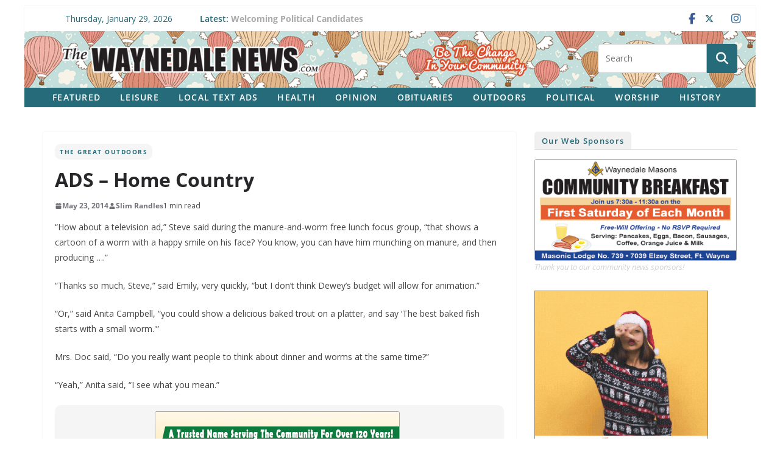

--- FILE ---
content_type: text/html; charset=UTF-8
request_url: https://waynedalenews.com/2014/05/ads-home-country/
body_size: 25070
content:
		<!doctype html>
		<html lang="en-US" prefix="og: http://ogp.me/ns# fb: http://ogp.me/ns/fb#">
		
<head>

			<meta charset="UTF-8"/>
		<meta name="viewport" content="width=device-width, initial-scale=1">
		<link rel="profile" href="http://gmpg.org/xfn/11"/>
		
	<title>ADS &#8211; Home Country &#8211; The Waynedale News</title>
<meta name='robots' content='max-image-preview:large' />
<link rel='dns-prefetch' href='//challenges.cloudflare.com' />
<link rel='dns-prefetch' href='//stats.wp.com' />
<link rel='dns-prefetch' href='//fonts.googleapis.com' />
<link rel="alternate" type="application/rss+xml" title="The Waynedale News &raquo; Feed" href="https://waynedalenews.com/feed/" />
<link rel="alternate" type="application/rss+xml" title="The Waynedale News &raquo; Comments Feed" href="https://waynedalenews.com/comments/feed/" />
<script type="text/javascript" id="wpp-js" src="https://waynedalenews.com/wp-content/plugins/wordpress-popular-posts/assets/js/wpp.js?ver=7.3.6" data-sampling="0" data-sampling-rate="100" data-api-url="https://waynedalenews.com/wp-json/wordpress-popular-posts" data-post-id="14392" data-token="2e68eb0019" data-lang="0" data-debug="1"></script>
<link rel="alternate" title="oEmbed (JSON)" type="application/json+oembed" href="https://waynedalenews.com/wp-json/oembed/1.0/embed?url=https%3A%2F%2Fwaynedalenews.com%2F2014%2F05%2Fads-home-country%2F" />
<link rel="alternate" title="oEmbed (XML)" type="text/xml+oembed" href="https://waynedalenews.com/wp-json/oembed/1.0/embed?url=https%3A%2F%2Fwaynedalenews.com%2F2014%2F05%2Fads-home-country%2F&#038;format=xml" />
<style id='wp-img-auto-sizes-contain-inline-css' type='text/css'>
img:is([sizes=auto i],[sizes^="auto," i]){contain-intrinsic-size:3000px 1500px}
/*# sourceURL=wp-img-auto-sizes-contain-inline-css */
</style>
<style id='wp-emoji-styles-inline-css' type='text/css'>

	img.wp-smiley, img.emoji {
		display: inline !important;
		border: none !important;
		box-shadow: none !important;
		height: 1em !important;
		width: 1em !important;
		margin: 0 0.07em !important;
		vertical-align: -0.1em !important;
		background: none !important;
		padding: 0 !important;
	}
/*# sourceURL=wp-emoji-styles-inline-css */
</style>
<style id='wp-block-library-inline-css' type='text/css'>
:root{--wp-block-synced-color:#7a00df;--wp-block-synced-color--rgb:122,0,223;--wp-bound-block-color:var(--wp-block-synced-color);--wp-editor-canvas-background:#ddd;--wp-admin-theme-color:#007cba;--wp-admin-theme-color--rgb:0,124,186;--wp-admin-theme-color-darker-10:#006ba1;--wp-admin-theme-color-darker-10--rgb:0,107,160.5;--wp-admin-theme-color-darker-20:#005a87;--wp-admin-theme-color-darker-20--rgb:0,90,135;--wp-admin-border-width-focus:2px}@media (min-resolution:192dpi){:root{--wp-admin-border-width-focus:1.5px}}.wp-element-button{cursor:pointer}:root .has-very-light-gray-background-color{background-color:#eee}:root .has-very-dark-gray-background-color{background-color:#313131}:root .has-very-light-gray-color{color:#eee}:root .has-very-dark-gray-color{color:#313131}:root .has-vivid-green-cyan-to-vivid-cyan-blue-gradient-background{background:linear-gradient(135deg,#00d084,#0693e3)}:root .has-purple-crush-gradient-background{background:linear-gradient(135deg,#34e2e4,#4721fb 50%,#ab1dfe)}:root .has-hazy-dawn-gradient-background{background:linear-gradient(135deg,#faaca8,#dad0ec)}:root .has-subdued-olive-gradient-background{background:linear-gradient(135deg,#fafae1,#67a671)}:root .has-atomic-cream-gradient-background{background:linear-gradient(135deg,#fdd79a,#004a59)}:root .has-nightshade-gradient-background{background:linear-gradient(135deg,#330968,#31cdcf)}:root .has-midnight-gradient-background{background:linear-gradient(135deg,#020381,#2874fc)}:root{--wp--preset--font-size--normal:16px;--wp--preset--font-size--huge:42px}.has-regular-font-size{font-size:1em}.has-larger-font-size{font-size:2.625em}.has-normal-font-size{font-size:var(--wp--preset--font-size--normal)}.has-huge-font-size{font-size:var(--wp--preset--font-size--huge)}.has-text-align-center{text-align:center}.has-text-align-left{text-align:left}.has-text-align-right{text-align:right}.has-fit-text{white-space:nowrap!important}#end-resizable-editor-section{display:none}.aligncenter{clear:both}.items-justified-left{justify-content:flex-start}.items-justified-center{justify-content:center}.items-justified-right{justify-content:flex-end}.items-justified-space-between{justify-content:space-between}.screen-reader-text{border:0;clip-path:inset(50%);height:1px;margin:-1px;overflow:hidden;padding:0;position:absolute;width:1px;word-wrap:normal!important}.screen-reader-text:focus{background-color:#ddd;clip-path:none;color:#444;display:block;font-size:1em;height:auto;left:5px;line-height:normal;padding:15px 23px 14px;text-decoration:none;top:5px;width:auto;z-index:100000}html :where(.has-border-color){border-style:solid}html :where([style*=border-top-color]){border-top-style:solid}html :where([style*=border-right-color]){border-right-style:solid}html :where([style*=border-bottom-color]){border-bottom-style:solid}html :where([style*=border-left-color]){border-left-style:solid}html :where([style*=border-width]){border-style:solid}html :where([style*=border-top-width]){border-top-style:solid}html :where([style*=border-right-width]){border-right-style:solid}html :where([style*=border-bottom-width]){border-bottom-style:solid}html :where([style*=border-left-width]){border-left-style:solid}html :where(img[class*=wp-image-]){height:auto;max-width:100%}:where(figure){margin:0 0 1em}html :where(.is-position-sticky){--wp-admin--admin-bar--position-offset:var(--wp-admin--admin-bar--height,0px)}@media screen and (max-width:600px){html :where(.is-position-sticky){--wp-admin--admin-bar--position-offset:0px}}

/*# sourceURL=wp-block-library-inline-css */
</style><style id='global-styles-inline-css' type='text/css'>
:root{--wp--preset--aspect-ratio--square: 1;--wp--preset--aspect-ratio--4-3: 4/3;--wp--preset--aspect-ratio--3-4: 3/4;--wp--preset--aspect-ratio--3-2: 3/2;--wp--preset--aspect-ratio--2-3: 2/3;--wp--preset--aspect-ratio--16-9: 16/9;--wp--preset--aspect-ratio--9-16: 9/16;--wp--preset--color--black: #000000;--wp--preset--color--cyan-bluish-gray: #abb8c3;--wp--preset--color--white: #ffffff;--wp--preset--color--pale-pink: #f78da7;--wp--preset--color--vivid-red: #cf2e2e;--wp--preset--color--luminous-vivid-orange: #ff6900;--wp--preset--color--luminous-vivid-amber: #fcb900;--wp--preset--color--light-green-cyan: #7bdcb5;--wp--preset--color--vivid-green-cyan: #00d084;--wp--preset--color--pale-cyan-blue: #8ed1fc;--wp--preset--color--vivid-cyan-blue: #0693e3;--wp--preset--color--vivid-purple: #9b51e0;--wp--preset--color--cm-color-1: #257BC1;--wp--preset--color--cm-color-2: #2270B0;--wp--preset--color--cm-color-3: #FFFFFF;--wp--preset--color--cm-color-4: #F9FEFD;--wp--preset--color--cm-color-5: #27272A;--wp--preset--color--cm-color-6: #16181A;--wp--preset--color--cm-color-7: #8F8F8F;--wp--preset--color--cm-color-8: #FFFFFF;--wp--preset--color--cm-color-9: #C7C7C7;--wp--preset--gradient--vivid-cyan-blue-to-vivid-purple: linear-gradient(135deg,rgb(6,147,227) 0%,rgb(155,81,224) 100%);--wp--preset--gradient--light-green-cyan-to-vivid-green-cyan: linear-gradient(135deg,rgb(122,220,180) 0%,rgb(0,208,130) 100%);--wp--preset--gradient--luminous-vivid-amber-to-luminous-vivid-orange: linear-gradient(135deg,rgb(252,185,0) 0%,rgb(255,105,0) 100%);--wp--preset--gradient--luminous-vivid-orange-to-vivid-red: linear-gradient(135deg,rgb(255,105,0) 0%,rgb(207,46,46) 100%);--wp--preset--gradient--very-light-gray-to-cyan-bluish-gray: linear-gradient(135deg,rgb(238,238,238) 0%,rgb(169,184,195) 100%);--wp--preset--gradient--cool-to-warm-spectrum: linear-gradient(135deg,rgb(74,234,220) 0%,rgb(151,120,209) 20%,rgb(207,42,186) 40%,rgb(238,44,130) 60%,rgb(251,105,98) 80%,rgb(254,248,76) 100%);--wp--preset--gradient--blush-light-purple: linear-gradient(135deg,rgb(255,206,236) 0%,rgb(152,150,240) 100%);--wp--preset--gradient--blush-bordeaux: linear-gradient(135deg,rgb(254,205,165) 0%,rgb(254,45,45) 50%,rgb(107,0,62) 100%);--wp--preset--gradient--luminous-dusk: linear-gradient(135deg,rgb(255,203,112) 0%,rgb(199,81,192) 50%,rgb(65,88,208) 100%);--wp--preset--gradient--pale-ocean: linear-gradient(135deg,rgb(255,245,203) 0%,rgb(182,227,212) 50%,rgb(51,167,181) 100%);--wp--preset--gradient--electric-grass: linear-gradient(135deg,rgb(202,248,128) 0%,rgb(113,206,126) 100%);--wp--preset--gradient--midnight: linear-gradient(135deg,rgb(2,3,129) 0%,rgb(40,116,252) 100%);--wp--preset--font-size--small: 13px;--wp--preset--font-size--medium: 16px;--wp--preset--font-size--large: 20px;--wp--preset--font-size--x-large: 24px;--wp--preset--font-size--xx-large: 30px;--wp--preset--font-size--huge: 36px;--wp--preset--font-family--dm-sans: DM Sans, sans-serif;--wp--preset--font-family--public-sans: Public Sans, sans-serif;--wp--preset--font-family--roboto: Roboto, sans-serif;--wp--preset--font-family--segoe-ui: Segoe UI, Arial, sans-serif;--wp--preset--font-family--ibm-plex-serif: IBM Plex Serif, sans-serif;--wp--preset--font-family--inter: Inter, sans-serif;--wp--preset--spacing--20: 0.44rem;--wp--preset--spacing--30: 0.67rem;--wp--preset--spacing--40: 1rem;--wp--preset--spacing--50: 1.5rem;--wp--preset--spacing--60: 2.25rem;--wp--preset--spacing--70: 3.38rem;--wp--preset--spacing--80: 5.06rem;--wp--preset--shadow--natural: 6px 6px 9px rgba(0, 0, 0, 0.2);--wp--preset--shadow--deep: 12px 12px 50px rgba(0, 0, 0, 0.4);--wp--preset--shadow--sharp: 6px 6px 0px rgba(0, 0, 0, 0.2);--wp--preset--shadow--outlined: 6px 6px 0px -3px rgb(255, 255, 255), 6px 6px rgb(0, 0, 0);--wp--preset--shadow--crisp: 6px 6px 0px rgb(0, 0, 0);}:root { --wp--style--global--content-size: 760px;--wp--style--global--wide-size: 1160px; }:where(body) { margin: 0; }.wp-site-blocks > .alignleft { float: left; margin-right: 2em; }.wp-site-blocks > .alignright { float: right; margin-left: 2em; }.wp-site-blocks > .aligncenter { justify-content: center; margin-left: auto; margin-right: auto; }:where(.wp-site-blocks) > * { margin-block-start: 24px; margin-block-end: 0; }:where(.wp-site-blocks) > :first-child { margin-block-start: 0; }:where(.wp-site-blocks) > :last-child { margin-block-end: 0; }:root { --wp--style--block-gap: 24px; }:root :where(.is-layout-flow) > :first-child{margin-block-start: 0;}:root :where(.is-layout-flow) > :last-child{margin-block-end: 0;}:root :where(.is-layout-flow) > *{margin-block-start: 24px;margin-block-end: 0;}:root :where(.is-layout-constrained) > :first-child{margin-block-start: 0;}:root :where(.is-layout-constrained) > :last-child{margin-block-end: 0;}:root :where(.is-layout-constrained) > *{margin-block-start: 24px;margin-block-end: 0;}:root :where(.is-layout-flex){gap: 24px;}:root :where(.is-layout-grid){gap: 24px;}.is-layout-flow > .alignleft{float: left;margin-inline-start: 0;margin-inline-end: 2em;}.is-layout-flow > .alignright{float: right;margin-inline-start: 2em;margin-inline-end: 0;}.is-layout-flow > .aligncenter{margin-left: auto !important;margin-right: auto !important;}.is-layout-constrained > .alignleft{float: left;margin-inline-start: 0;margin-inline-end: 2em;}.is-layout-constrained > .alignright{float: right;margin-inline-start: 2em;margin-inline-end: 0;}.is-layout-constrained > .aligncenter{margin-left: auto !important;margin-right: auto !important;}.is-layout-constrained > :where(:not(.alignleft):not(.alignright):not(.alignfull)){max-width: var(--wp--style--global--content-size);margin-left: auto !important;margin-right: auto !important;}.is-layout-constrained > .alignwide{max-width: var(--wp--style--global--wide-size);}body .is-layout-flex{display: flex;}.is-layout-flex{flex-wrap: wrap;align-items: center;}.is-layout-flex > :is(*, div){margin: 0;}body .is-layout-grid{display: grid;}.is-layout-grid > :is(*, div){margin: 0;}body{padding-top: 0px;padding-right: 0px;padding-bottom: 0px;padding-left: 0px;}a:where(:not(.wp-element-button)){text-decoration: underline;}:root :where(.wp-element-button, .wp-block-button__link){background-color: #32373c;border-width: 0;color: #fff;font-family: inherit;font-size: inherit;font-style: inherit;font-weight: inherit;letter-spacing: inherit;line-height: inherit;padding-top: calc(0.667em + 2px);padding-right: calc(1.333em + 2px);padding-bottom: calc(0.667em + 2px);padding-left: calc(1.333em + 2px);text-decoration: none;text-transform: inherit;}.has-black-color{color: var(--wp--preset--color--black) !important;}.has-cyan-bluish-gray-color{color: var(--wp--preset--color--cyan-bluish-gray) !important;}.has-white-color{color: var(--wp--preset--color--white) !important;}.has-pale-pink-color{color: var(--wp--preset--color--pale-pink) !important;}.has-vivid-red-color{color: var(--wp--preset--color--vivid-red) !important;}.has-luminous-vivid-orange-color{color: var(--wp--preset--color--luminous-vivid-orange) !important;}.has-luminous-vivid-amber-color{color: var(--wp--preset--color--luminous-vivid-amber) !important;}.has-light-green-cyan-color{color: var(--wp--preset--color--light-green-cyan) !important;}.has-vivid-green-cyan-color{color: var(--wp--preset--color--vivid-green-cyan) !important;}.has-pale-cyan-blue-color{color: var(--wp--preset--color--pale-cyan-blue) !important;}.has-vivid-cyan-blue-color{color: var(--wp--preset--color--vivid-cyan-blue) !important;}.has-vivid-purple-color{color: var(--wp--preset--color--vivid-purple) !important;}.has-cm-color-1-color{color: var(--wp--preset--color--cm-color-1) !important;}.has-cm-color-2-color{color: var(--wp--preset--color--cm-color-2) !important;}.has-cm-color-3-color{color: var(--wp--preset--color--cm-color-3) !important;}.has-cm-color-4-color{color: var(--wp--preset--color--cm-color-4) !important;}.has-cm-color-5-color{color: var(--wp--preset--color--cm-color-5) !important;}.has-cm-color-6-color{color: var(--wp--preset--color--cm-color-6) !important;}.has-cm-color-7-color{color: var(--wp--preset--color--cm-color-7) !important;}.has-cm-color-8-color{color: var(--wp--preset--color--cm-color-8) !important;}.has-cm-color-9-color{color: var(--wp--preset--color--cm-color-9) !important;}.has-black-background-color{background-color: var(--wp--preset--color--black) !important;}.has-cyan-bluish-gray-background-color{background-color: var(--wp--preset--color--cyan-bluish-gray) !important;}.has-white-background-color{background-color: var(--wp--preset--color--white) !important;}.has-pale-pink-background-color{background-color: var(--wp--preset--color--pale-pink) !important;}.has-vivid-red-background-color{background-color: var(--wp--preset--color--vivid-red) !important;}.has-luminous-vivid-orange-background-color{background-color: var(--wp--preset--color--luminous-vivid-orange) !important;}.has-luminous-vivid-amber-background-color{background-color: var(--wp--preset--color--luminous-vivid-amber) !important;}.has-light-green-cyan-background-color{background-color: var(--wp--preset--color--light-green-cyan) !important;}.has-vivid-green-cyan-background-color{background-color: var(--wp--preset--color--vivid-green-cyan) !important;}.has-pale-cyan-blue-background-color{background-color: var(--wp--preset--color--pale-cyan-blue) !important;}.has-vivid-cyan-blue-background-color{background-color: var(--wp--preset--color--vivid-cyan-blue) !important;}.has-vivid-purple-background-color{background-color: var(--wp--preset--color--vivid-purple) !important;}.has-cm-color-1-background-color{background-color: var(--wp--preset--color--cm-color-1) !important;}.has-cm-color-2-background-color{background-color: var(--wp--preset--color--cm-color-2) !important;}.has-cm-color-3-background-color{background-color: var(--wp--preset--color--cm-color-3) !important;}.has-cm-color-4-background-color{background-color: var(--wp--preset--color--cm-color-4) !important;}.has-cm-color-5-background-color{background-color: var(--wp--preset--color--cm-color-5) !important;}.has-cm-color-6-background-color{background-color: var(--wp--preset--color--cm-color-6) !important;}.has-cm-color-7-background-color{background-color: var(--wp--preset--color--cm-color-7) !important;}.has-cm-color-8-background-color{background-color: var(--wp--preset--color--cm-color-8) !important;}.has-cm-color-9-background-color{background-color: var(--wp--preset--color--cm-color-9) !important;}.has-black-border-color{border-color: var(--wp--preset--color--black) !important;}.has-cyan-bluish-gray-border-color{border-color: var(--wp--preset--color--cyan-bluish-gray) !important;}.has-white-border-color{border-color: var(--wp--preset--color--white) !important;}.has-pale-pink-border-color{border-color: var(--wp--preset--color--pale-pink) !important;}.has-vivid-red-border-color{border-color: var(--wp--preset--color--vivid-red) !important;}.has-luminous-vivid-orange-border-color{border-color: var(--wp--preset--color--luminous-vivid-orange) !important;}.has-luminous-vivid-amber-border-color{border-color: var(--wp--preset--color--luminous-vivid-amber) !important;}.has-light-green-cyan-border-color{border-color: var(--wp--preset--color--light-green-cyan) !important;}.has-vivid-green-cyan-border-color{border-color: var(--wp--preset--color--vivid-green-cyan) !important;}.has-pale-cyan-blue-border-color{border-color: var(--wp--preset--color--pale-cyan-blue) !important;}.has-vivid-cyan-blue-border-color{border-color: var(--wp--preset--color--vivid-cyan-blue) !important;}.has-vivid-purple-border-color{border-color: var(--wp--preset--color--vivid-purple) !important;}.has-cm-color-1-border-color{border-color: var(--wp--preset--color--cm-color-1) !important;}.has-cm-color-2-border-color{border-color: var(--wp--preset--color--cm-color-2) !important;}.has-cm-color-3-border-color{border-color: var(--wp--preset--color--cm-color-3) !important;}.has-cm-color-4-border-color{border-color: var(--wp--preset--color--cm-color-4) !important;}.has-cm-color-5-border-color{border-color: var(--wp--preset--color--cm-color-5) !important;}.has-cm-color-6-border-color{border-color: var(--wp--preset--color--cm-color-6) !important;}.has-cm-color-7-border-color{border-color: var(--wp--preset--color--cm-color-7) !important;}.has-cm-color-8-border-color{border-color: var(--wp--preset--color--cm-color-8) !important;}.has-cm-color-9-border-color{border-color: var(--wp--preset--color--cm-color-9) !important;}.has-vivid-cyan-blue-to-vivid-purple-gradient-background{background: var(--wp--preset--gradient--vivid-cyan-blue-to-vivid-purple) !important;}.has-light-green-cyan-to-vivid-green-cyan-gradient-background{background: var(--wp--preset--gradient--light-green-cyan-to-vivid-green-cyan) !important;}.has-luminous-vivid-amber-to-luminous-vivid-orange-gradient-background{background: var(--wp--preset--gradient--luminous-vivid-amber-to-luminous-vivid-orange) !important;}.has-luminous-vivid-orange-to-vivid-red-gradient-background{background: var(--wp--preset--gradient--luminous-vivid-orange-to-vivid-red) !important;}.has-very-light-gray-to-cyan-bluish-gray-gradient-background{background: var(--wp--preset--gradient--very-light-gray-to-cyan-bluish-gray) !important;}.has-cool-to-warm-spectrum-gradient-background{background: var(--wp--preset--gradient--cool-to-warm-spectrum) !important;}.has-blush-light-purple-gradient-background{background: var(--wp--preset--gradient--blush-light-purple) !important;}.has-blush-bordeaux-gradient-background{background: var(--wp--preset--gradient--blush-bordeaux) !important;}.has-luminous-dusk-gradient-background{background: var(--wp--preset--gradient--luminous-dusk) !important;}.has-pale-ocean-gradient-background{background: var(--wp--preset--gradient--pale-ocean) !important;}.has-electric-grass-gradient-background{background: var(--wp--preset--gradient--electric-grass) !important;}.has-midnight-gradient-background{background: var(--wp--preset--gradient--midnight) !important;}.has-small-font-size{font-size: var(--wp--preset--font-size--small) !important;}.has-medium-font-size{font-size: var(--wp--preset--font-size--medium) !important;}.has-large-font-size{font-size: var(--wp--preset--font-size--large) !important;}.has-x-large-font-size{font-size: var(--wp--preset--font-size--x-large) !important;}.has-xx-large-font-size{font-size: var(--wp--preset--font-size--xx-large) !important;}.has-huge-font-size{font-size: var(--wp--preset--font-size--huge) !important;}.has-dm-sans-font-family{font-family: var(--wp--preset--font-family--dm-sans) !important;}.has-public-sans-font-family{font-family: var(--wp--preset--font-family--public-sans) !important;}.has-roboto-font-family{font-family: var(--wp--preset--font-family--roboto) !important;}.has-segoe-ui-font-family{font-family: var(--wp--preset--font-family--segoe-ui) !important;}.has-ibm-plex-serif-font-family{font-family: var(--wp--preset--font-family--ibm-plex-serif) !important;}.has-inter-font-family{font-family: var(--wp--preset--font-family--inter) !important;}
/*# sourceURL=global-styles-inline-css */
</style>

<link rel='stylesheet' id='catch-infinite-scroll-css' href='https://waynedalenews.com/wp-content/plugins/catch-infinite-scroll/public/css/catch-infinite-scroll-public.css?ver=2.0.8' type='text/css' media='all' />
<link rel='stylesheet' id='wpcf7-stripe-css' href='https://waynedalenews.com/wp-content/plugins/contact-form-7/modules/stripe/style.css?ver=6.1.4' type='text/css' media='all' />
<link rel='stylesheet' id='contact-form-7-css' href='https://waynedalenews.com/wp-content/plugins/contact-form-7/includes/css/styles.css?ver=6.1.4' type='text/css' media='all' />
<link rel='stylesheet' id='wordpress-popular-posts-css-css' href='https://waynedalenews.com/wp-content/plugins/wordpress-popular-posts/assets/css/wpp.css?ver=7.3.6' type='text/css' media='all' />
<link rel='stylesheet' id='colormag_style-css' href='https://waynedalenews.com/wp-content/themes/colormag/style.css?ver=1769682298' type='text/css' media='all' />
<style id='colormag_style-inline-css' type='text/css'>
.colormag-button,
			blockquote, button,
			input[type=reset],
			input[type=button],
			input[type=submit],
			.cm-home-icon.front_page_on,
			.cm-post-categories a,
			.cm-primary-nav ul li ul li:hover,
			.cm-primary-nav ul li.current-menu-item,
			.cm-primary-nav ul li.current_page_ancestor,
			.cm-primary-nav ul li.current-menu-ancestor,
			.cm-primary-nav ul li.current_page_item,
			.cm-primary-nav ul li:hover,
			.cm-primary-nav ul li.focus,
			.cm-mobile-nav li a:hover,
			.colormag-header-clean #cm-primary-nav .cm-menu-toggle:hover,
			.cm-header .cm-mobile-nav li:hover,
			.cm-header .cm-mobile-nav li.current-page-ancestor,
			.cm-header .cm-mobile-nav li.current-menu-ancestor,
			.cm-header .cm-mobile-nav li.current-page-item,
			.cm-header .cm-mobile-nav li.current-menu-item,
			.cm-primary-nav ul li.focus > a,
			.cm-layout-2 .cm-primary-nav ul ul.sub-menu li.focus > a,
			.cm-mobile-nav .current-menu-item>a, .cm-mobile-nav .current_page_item>a,
			.colormag-header-clean .cm-mobile-nav li:hover > a,
			.colormag-header-clean .cm-mobile-nav li.current-page-ancestor > a,
			.colormag-header-clean .cm-mobile-nav li.current-menu-ancestor > a,
			.colormag-header-clean .cm-mobile-nav li.current-page-item > a,
			.colormag-header-clean .cm-mobile-nav li.current-menu-item > a,
			.fa.search-top:hover,
			.widget_call_to_action .btn--primary,
			.colormag-footer--classic .cm-footer-cols .cm-row .cm-widget-title span::before,
			.colormag-footer--classic-bordered .cm-footer-cols .cm-row .cm-widget-title span::before,
			.cm-featured-posts .cm-widget-title span,
			.cm-featured-category-slider-widget .cm-slide-content .cm-entry-header-meta .cm-post-categories a,
			.cm-highlighted-posts .cm-post-content .cm-entry-header-meta .cm-post-categories a,
			.cm-category-slide-next, .cm-category-slide-prev, .slide-next,
			.slide-prev, .cm-tabbed-widget ul li, .cm-posts .wp-pagenavi .current,
			.cm-posts .wp-pagenavi a:hover, .cm-secondary .cm-widget-title span,
			.cm-posts .post .cm-post-content .cm-entry-header-meta .cm-post-categories a,
			.cm-page-header .cm-page-title span, .entry-meta .post-format i,
			.format-link .cm-entry-summary a, .cm-entry-button, .infinite-scroll .tg-infinite-scroll,
			.no-more-post-text, .pagination span,
			.comments-area .comment-author-link span,
			.cm-footer-cols .cm-row .cm-widget-title span,
			.advertisement_above_footer .cm-widget-title span,
			.error, .cm-primary .cm-widget-title span,
			.related-posts-wrapper.style-three .cm-post-content .cm-entry-title a:hover:before,
			.cm-slider-area .cm-widget-title span,
			.cm-beside-slider-widget .cm-widget-title span,
			.top-full-width-sidebar .cm-widget-title span,
			.wp-block-quote, .wp-block-quote.is-style-large,
			.wp-block-quote.has-text-align-right,
			.cm-error-404 .cm-btn, .widget .wp-block-heading, .wp-block-search button,
			.widget a::before, .cm-post-date a::before,
			.byline a::before,
			.colormag-footer--classic-bordered .cm-widget-title::before,
			.wp-block-button__link,
			#cm-tertiary .cm-widget-title span,
			.link-pagination .post-page-numbers.current,
			.wp-block-query-pagination-numbers .page-numbers.current,
			.wp-element-button,
			.wp-block-button .wp-block-button__link,
			.wp-element-button,
			.cm-layout-2 .cm-primary-nav ul ul.sub-menu li:hover,
			.cm-layout-2 .cm-primary-nav ul ul.sub-menu li.current-menu-ancestor,
			.cm-layout-2 .cm-primary-nav ul ul.sub-menu li.current-menu-item,
			.cm-layout-2 .cm-primary-nav ul ul.sub-menu li.focus,
			.search-wrap button,
			.page-numbers .current,
			.cm-footer-builder .cm-widget-title span,
			.wp-block-search .wp-element-button:hover{background-color:#256b79;}a,
			.cm-layout-2 #cm-primary-nav .fa.search-top:hover,
			.cm-layout-2 #cm-primary-nav.cm-mobile-nav .cm-random-post a:hover .fa-random,
			.cm-layout-2 #cm-primary-nav.cm-primary-nav .cm-random-post a:hover .fa-random,
			.cm-layout-2 .breaking-news .newsticker a:hover,
			.cm-layout-2 .cm-primary-nav ul li.current-menu-item > a,
			.cm-layout-2 .cm-primary-nav ul li.current_page_item > a,
			.cm-layout-2 .cm-primary-nav ul li:hover > a,
			.cm-layout-2 .cm-primary-nav ul li.focus > a
			.dark-skin .cm-layout-2-style-1 #cm-primary-nav.cm-primary-nav .cm-home-icon:hover .fa,
			.byline a:hover, .comments a:hover, .cm-edit-link a:hover, .cm-post-date a:hover,
			.social-links:not(.cm-header-actions .social-links) i.fa:hover, .cm-tag-links a:hover,
			.colormag-header-clean .social-links li:hover i.fa, .cm-layout-2-style-1 .social-links li:hover i.fa,
			.colormag-header-clean .breaking-news .newsticker a:hover, .widget_featured_posts .article-content .cm-entry-title a:hover,
			.widget_featured_slider .slide-content .cm-below-entry-meta .byline a:hover,
			.widget_featured_slider .slide-content .cm-below-entry-meta .comments a:hover,
			.widget_featured_slider .slide-content .cm-below-entry-meta .cm-post-date a:hover,
			.widget_featured_slider .slide-content .cm-entry-title a:hover,
			.widget_block_picture_news.widget_featured_posts .article-content .cm-entry-title a:hover,
			.widget_highlighted_posts .article-content .cm-below-entry-meta .byline a:hover,
			.widget_highlighted_posts .article-content .cm-below-entry-meta .comments a:hover,
			.widget_highlighted_posts .article-content .cm-below-entry-meta .cm-post-date a:hover,
			.widget_highlighted_posts .article-content .cm-entry-title a:hover, i.fa-arrow-up, i.fa-arrow-down,
			.cm-site-title a, #content .post .article-content .cm-entry-title a:hover, .entry-meta .byline i,
			.entry-meta .cat-links i, .entry-meta a, .post .cm-entry-title a:hover, .search .cm-entry-title a:hover,
			.entry-meta .comments-link a:hover, .entry-meta .cm-edit-link a:hover, .entry-meta .cm-post-date a:hover,
			.entry-meta .cm-tag-links a:hover, .single #content .tags a:hover, .count, .next a:hover, .previous a:hover,
			.related-posts-main-title .fa, .single-related-posts .article-content .cm-entry-title a:hover,
			.pagination a span:hover,
			#content .comments-area a.comment-cm-edit-link:hover, #content .comments-area a.comment-permalink:hover,
			#content .comments-area article header cite a:hover, .comments-area .comment-author-link a:hover,
			.comment .comment-reply-link:hover,
			.nav-next a, .nav-previous a,
			#cm-footer .cm-footer-menu ul li a:hover,
			.cm-footer-cols .cm-row a:hover, a#scroll-up i, .related-posts-wrapper-flyout .cm-entry-title a:hover,
			.human-diff-time .human-diff-time-display:hover,
			.cm-layout-2-style-1 #cm-primary-nav .fa:hover,
			.cm-footer-bar a,
			.cm-post-date a:hover,
			.cm-author a:hover,
			.cm-comments-link a:hover,
			.cm-tag-links a:hover,
			.cm-edit-link a:hover,
			.cm-footer-bar .copyright a,
			.cm-featured-posts .cm-entry-title a:hover,
			.cm-posts .post .cm-post-content .cm-entry-title a:hover,
			.cm-posts .post .single-title-above .cm-entry-title a:hover,
			.cm-layout-2 .cm-primary-nav ul li:hover > a,
			.cm-layout-2 #cm-primary-nav .fa:hover,
			.cm-entry-title a:hover,
			button:hover, input[type="button"]:hover,
			input[type="reset"]:hover,
			input[type="submit"]:hover,
			.wp-block-button .wp-block-button__link:hover,
			.cm-button:hover,
			.wp-element-button:hover,
			li.product .added_to_cart:hover,
			.comments-area .comment-permalink:hover,
			.cm-footer-bar-area .cm-footer-bar__2 a{color:#256b79;}#cm-primary-nav,
			.cm-contained .cm-header-2 .cm-row, .cm-header-builder.cm-full-width .cm-main-header .cm-header-bottom-row{border-top-color:#256b79;}.cm-layout-2 #cm-primary-nav,
			.cm-layout-2 .cm-primary-nav ul ul.sub-menu li:hover,
			.cm-layout-2 .cm-primary-nav ul > li:hover > a,
			.cm-layout-2 .cm-primary-nav ul > li.current-menu-item > a,
			.cm-layout-2 .cm-primary-nav ul > li.current-menu-ancestor > a,
			.cm-layout-2 .cm-primary-nav ul ul.sub-menu li.current-menu-ancestor,
			.cm-layout-2 .cm-primary-nav ul ul.sub-menu li.current-menu-item,
			.cm-layout-2 .cm-primary-nav ul ul.sub-menu li.focus,
			cm-layout-2 .cm-primary-nav ul ul.sub-menu li.current-menu-ancestor,
			cm-layout-2 .cm-primary-nav ul ul.sub-menu li.current-menu-item,
			cm-layout-2 #cm-primary-nav .cm-menu-toggle:hover,
			cm-layout-2 #cm-primary-nav.cm-mobile-nav .cm-menu-toggle,
			cm-layout-2 .cm-primary-nav ul > li:hover > a,
			cm-layout-2 .cm-primary-nav ul > li.current-menu-item > a,
			cm-layout-2 .cm-primary-nav ul > li.current-menu-ancestor > a,
			.cm-layout-2 .cm-primary-nav ul li.focus > a, .pagination a span:hover,
			.cm-error-404 .cm-btn,
			.single-post .cm-post-categories a::after,
			.widget .block-title,
			.cm-layout-2 .cm-primary-nav ul li.focus > a,
			button,
			input[type="button"],
			input[type="reset"],
			input[type="submit"],
			.wp-block-button .wp-block-button__link,
			.cm-button,
			.wp-element-button,
			li.product .added_to_cart{border-color:#256b79;}.cm-secondary .cm-widget-title,
			#cm-tertiary .cm-widget-title,
			.widget_featured_posts .widget-title,
			#secondary .widget-title,
			#cm-tertiary .widget-title,
			.cm-page-header .cm-page-title,
			.cm-footer-cols .cm-row .widget-title,
			.advertisement_above_footer .widget-title,
			#primary .widget-title,
			.widget_slider_area .widget-title,
			.widget_beside_slider .widget-title,
			.top-full-width-sidebar .widget-title,
			.cm-footer-cols .cm-row .cm-widget-title,
			.cm-footer-bar .copyright a,
			.cm-layout-2.cm-layout-2-style-2 #cm-primary-nav,
			.cm-layout-2 .cm-primary-nav ul > li:hover > a,
			.cm-footer-builder .cm-widget-title,
			.cm-layout-2 .cm-primary-nav ul > li.current-menu-item > a{border-bottom-color:#256b79;}body{color:#444444;}.cm-posts .post{box-shadow:0px 0px 2px 0px #E4E4E7;}body,
			button,
			input,
			select,
			textarea,
			blockquote p,
			.entry-meta,
			.cm-entry-button,
			dl,
			.previous a,
			.next a,
			.nav-previous a,
			.nav-next a,
			#respond h3#reply-title #cancel-comment-reply-link,
			#respond form input[type="text"],
			#respond form textarea,
			.cm-secondary .widget,
			.cm-error-404 .widget,
			.cm-entry-summary p{font-family:Open Sans;}h1 ,h2, h3, h4, h5, h6{font-family:Open Sans;font-style:inherit;}@media screen and (min-width: 992px) {.cm-primary{width:70%;}}#cm-primary-nav{border-top-width:4px;}.colormag-button,
			input[type="reset"],
			input[type="button"],
			input[type="submit"],
			button,
			.cm-entry-button span,
			.wp-block-button .wp-block-button__link{color:#ffffff;}.cm-content{background-color:#ffffff;background-size:contain;}body,body.boxed{background-color:;background-position:;background-attachment:fixed;background-repeat:no-repeat;}.cm-header .cm-menu-toggle svg,
			.cm-header .cm-menu-toggle svg{fill:#fff;}.cm-footer-bar-area .cm-footer-bar__2 a{color:#207daf;}.colormag-button,
			blockquote, button,
			input[type=reset],
			input[type=button],
			input[type=submit],
			.cm-home-icon.front_page_on,
			.cm-post-categories a,
			.cm-primary-nav ul li ul li:hover,
			.cm-primary-nav ul li.current-menu-item,
			.cm-primary-nav ul li.current_page_ancestor,
			.cm-primary-nav ul li.current-menu-ancestor,
			.cm-primary-nav ul li.current_page_item,
			.cm-primary-nav ul li:hover,
			.cm-primary-nav ul li.focus,
			.cm-mobile-nav li a:hover,
			.colormag-header-clean #cm-primary-nav .cm-menu-toggle:hover,
			.cm-header .cm-mobile-nav li:hover,
			.cm-header .cm-mobile-nav li.current-page-ancestor,
			.cm-header .cm-mobile-nav li.current-menu-ancestor,
			.cm-header .cm-mobile-nav li.current-page-item,
			.cm-header .cm-mobile-nav li.current-menu-item,
			.cm-primary-nav ul li.focus > a,
			.cm-layout-2 .cm-primary-nav ul ul.sub-menu li.focus > a,
			.cm-mobile-nav .current-menu-item>a, .cm-mobile-nav .current_page_item>a,
			.colormag-header-clean .cm-mobile-nav li:hover > a,
			.colormag-header-clean .cm-mobile-nav li.current-page-ancestor > a,
			.colormag-header-clean .cm-mobile-nav li.current-menu-ancestor > a,
			.colormag-header-clean .cm-mobile-nav li.current-page-item > a,
			.colormag-header-clean .cm-mobile-nav li.current-menu-item > a,
			.fa.search-top:hover,
			.widget_call_to_action .btn--primary,
			.colormag-footer--classic .cm-footer-cols .cm-row .cm-widget-title span::before,
			.colormag-footer--classic-bordered .cm-footer-cols .cm-row .cm-widget-title span::before,
			.cm-featured-posts .cm-widget-title span,
			.cm-featured-category-slider-widget .cm-slide-content .cm-entry-header-meta .cm-post-categories a,
			.cm-highlighted-posts .cm-post-content .cm-entry-header-meta .cm-post-categories a,
			.cm-category-slide-next, .cm-category-slide-prev, .slide-next,
			.slide-prev, .cm-tabbed-widget ul li, .cm-posts .wp-pagenavi .current,
			.cm-posts .wp-pagenavi a:hover, .cm-secondary .cm-widget-title span,
			.cm-posts .post .cm-post-content .cm-entry-header-meta .cm-post-categories a,
			.cm-page-header .cm-page-title span, .entry-meta .post-format i,
			.format-link .cm-entry-summary a, .cm-entry-button, .infinite-scroll .tg-infinite-scroll,
			.no-more-post-text, .pagination span,
			.comments-area .comment-author-link span,
			.cm-footer-cols .cm-row .cm-widget-title span,
			.advertisement_above_footer .cm-widget-title span,
			.error, .cm-primary .cm-widget-title span,
			.related-posts-wrapper.style-three .cm-post-content .cm-entry-title a:hover:before,
			.cm-slider-area .cm-widget-title span,
			.cm-beside-slider-widget .cm-widget-title span,
			.top-full-width-sidebar .cm-widget-title span,
			.wp-block-quote, .wp-block-quote.is-style-large,
			.wp-block-quote.has-text-align-right,
			.cm-error-404 .cm-btn, .widget .wp-block-heading, .wp-block-search button,
			.widget a::before, .cm-post-date a::before,
			.byline a::before,
			.colormag-footer--classic-bordered .cm-widget-title::before,
			.wp-block-button__link,
			#cm-tertiary .cm-widget-title span,
			.link-pagination .post-page-numbers.current,
			.wp-block-query-pagination-numbers .page-numbers.current,
			.wp-element-button,
			.wp-block-button .wp-block-button__link,
			.wp-element-button,
			.cm-layout-2 .cm-primary-nav ul ul.sub-menu li:hover,
			.cm-layout-2 .cm-primary-nav ul ul.sub-menu li.current-menu-ancestor,
			.cm-layout-2 .cm-primary-nav ul ul.sub-menu li.current-menu-item,
			.cm-layout-2 .cm-primary-nav ul ul.sub-menu li.focus,
			.search-wrap button,
			.page-numbers .current,
			.cm-footer-builder .cm-widget-title span,
			.wp-block-search .wp-element-button:hover{background-color:#256b79;}a,
			.cm-layout-2 #cm-primary-nav .fa.search-top:hover,
			.cm-layout-2 #cm-primary-nav.cm-mobile-nav .cm-random-post a:hover .fa-random,
			.cm-layout-2 #cm-primary-nav.cm-primary-nav .cm-random-post a:hover .fa-random,
			.cm-layout-2 .breaking-news .newsticker a:hover,
			.cm-layout-2 .cm-primary-nav ul li.current-menu-item > a,
			.cm-layout-2 .cm-primary-nav ul li.current_page_item > a,
			.cm-layout-2 .cm-primary-nav ul li:hover > a,
			.cm-layout-2 .cm-primary-nav ul li.focus > a
			.dark-skin .cm-layout-2-style-1 #cm-primary-nav.cm-primary-nav .cm-home-icon:hover .fa,
			.byline a:hover, .comments a:hover, .cm-edit-link a:hover, .cm-post-date a:hover,
			.social-links:not(.cm-header-actions .social-links) i.fa:hover, .cm-tag-links a:hover,
			.colormag-header-clean .social-links li:hover i.fa, .cm-layout-2-style-1 .social-links li:hover i.fa,
			.colormag-header-clean .breaking-news .newsticker a:hover, .widget_featured_posts .article-content .cm-entry-title a:hover,
			.widget_featured_slider .slide-content .cm-below-entry-meta .byline a:hover,
			.widget_featured_slider .slide-content .cm-below-entry-meta .comments a:hover,
			.widget_featured_slider .slide-content .cm-below-entry-meta .cm-post-date a:hover,
			.widget_featured_slider .slide-content .cm-entry-title a:hover,
			.widget_block_picture_news.widget_featured_posts .article-content .cm-entry-title a:hover,
			.widget_highlighted_posts .article-content .cm-below-entry-meta .byline a:hover,
			.widget_highlighted_posts .article-content .cm-below-entry-meta .comments a:hover,
			.widget_highlighted_posts .article-content .cm-below-entry-meta .cm-post-date a:hover,
			.widget_highlighted_posts .article-content .cm-entry-title a:hover, i.fa-arrow-up, i.fa-arrow-down,
			.cm-site-title a, #content .post .article-content .cm-entry-title a:hover, .entry-meta .byline i,
			.entry-meta .cat-links i, .entry-meta a, .post .cm-entry-title a:hover, .search .cm-entry-title a:hover,
			.entry-meta .comments-link a:hover, .entry-meta .cm-edit-link a:hover, .entry-meta .cm-post-date a:hover,
			.entry-meta .cm-tag-links a:hover, .single #content .tags a:hover, .count, .next a:hover, .previous a:hover,
			.related-posts-main-title .fa, .single-related-posts .article-content .cm-entry-title a:hover,
			.pagination a span:hover,
			#content .comments-area a.comment-cm-edit-link:hover, #content .comments-area a.comment-permalink:hover,
			#content .comments-area article header cite a:hover, .comments-area .comment-author-link a:hover,
			.comment .comment-reply-link:hover,
			.nav-next a, .nav-previous a,
			#cm-footer .cm-footer-menu ul li a:hover,
			.cm-footer-cols .cm-row a:hover, a#scroll-up i, .related-posts-wrapper-flyout .cm-entry-title a:hover,
			.human-diff-time .human-diff-time-display:hover,
			.cm-layout-2-style-1 #cm-primary-nav .fa:hover,
			.cm-footer-bar a,
			.cm-post-date a:hover,
			.cm-author a:hover,
			.cm-comments-link a:hover,
			.cm-tag-links a:hover,
			.cm-edit-link a:hover,
			.cm-footer-bar .copyright a,
			.cm-featured-posts .cm-entry-title a:hover,
			.cm-posts .post .cm-post-content .cm-entry-title a:hover,
			.cm-posts .post .single-title-above .cm-entry-title a:hover,
			.cm-layout-2 .cm-primary-nav ul li:hover > a,
			.cm-layout-2 #cm-primary-nav .fa:hover,
			.cm-entry-title a:hover,
			button:hover, input[type="button"]:hover,
			input[type="reset"]:hover,
			input[type="submit"]:hover,
			.wp-block-button .wp-block-button__link:hover,
			.cm-button:hover,
			.wp-element-button:hover,
			li.product .added_to_cart:hover,
			.comments-area .comment-permalink:hover,
			.cm-footer-bar-area .cm-footer-bar__2 a{color:#256b79;}#cm-primary-nav,
			.cm-contained .cm-header-2 .cm-row, .cm-header-builder.cm-full-width .cm-main-header .cm-header-bottom-row{border-top-color:#256b79;}.cm-layout-2 #cm-primary-nav,
			.cm-layout-2 .cm-primary-nav ul ul.sub-menu li:hover,
			.cm-layout-2 .cm-primary-nav ul > li:hover > a,
			.cm-layout-2 .cm-primary-nav ul > li.current-menu-item > a,
			.cm-layout-2 .cm-primary-nav ul > li.current-menu-ancestor > a,
			.cm-layout-2 .cm-primary-nav ul ul.sub-menu li.current-menu-ancestor,
			.cm-layout-2 .cm-primary-nav ul ul.sub-menu li.current-menu-item,
			.cm-layout-2 .cm-primary-nav ul ul.sub-menu li.focus,
			cm-layout-2 .cm-primary-nav ul ul.sub-menu li.current-menu-ancestor,
			cm-layout-2 .cm-primary-nav ul ul.sub-menu li.current-menu-item,
			cm-layout-2 #cm-primary-nav .cm-menu-toggle:hover,
			cm-layout-2 #cm-primary-nav.cm-mobile-nav .cm-menu-toggle,
			cm-layout-2 .cm-primary-nav ul > li:hover > a,
			cm-layout-2 .cm-primary-nav ul > li.current-menu-item > a,
			cm-layout-2 .cm-primary-nav ul > li.current-menu-ancestor > a,
			.cm-layout-2 .cm-primary-nav ul li.focus > a, .pagination a span:hover,
			.cm-error-404 .cm-btn,
			.single-post .cm-post-categories a::after,
			.widget .block-title,
			.cm-layout-2 .cm-primary-nav ul li.focus > a,
			button,
			input[type="button"],
			input[type="reset"],
			input[type="submit"],
			.wp-block-button .wp-block-button__link,
			.cm-button,
			.wp-element-button,
			li.product .added_to_cart{border-color:#256b79;}.cm-secondary .cm-widget-title,
			#cm-tertiary .cm-widget-title,
			.widget_featured_posts .widget-title,
			#secondary .widget-title,
			#cm-tertiary .widget-title,
			.cm-page-header .cm-page-title,
			.cm-footer-cols .cm-row .widget-title,
			.advertisement_above_footer .widget-title,
			#primary .widget-title,
			.widget_slider_area .widget-title,
			.widget_beside_slider .widget-title,
			.top-full-width-sidebar .widget-title,
			.cm-footer-cols .cm-row .cm-widget-title,
			.cm-footer-bar .copyright a,
			.cm-layout-2.cm-layout-2-style-2 #cm-primary-nav,
			.cm-layout-2 .cm-primary-nav ul > li:hover > a,
			.cm-footer-builder .cm-widget-title,
			.cm-layout-2 .cm-primary-nav ul > li.current-menu-item > a{border-bottom-color:#256b79;}body{color:#444444;}.cm-posts .post{box-shadow:0px 0px 2px 0px #E4E4E7;}body,
			button,
			input,
			select,
			textarea,
			blockquote p,
			.entry-meta,
			.cm-entry-button,
			dl,
			.previous a,
			.next a,
			.nav-previous a,
			.nav-next a,
			#respond h3#reply-title #cancel-comment-reply-link,
			#respond form input[type="text"],
			#respond form textarea,
			.cm-secondary .widget,
			.cm-error-404 .widget,
			.cm-entry-summary p{font-family:Open Sans;}h1 ,h2, h3, h4, h5, h6{font-family:Open Sans;font-style:inherit;}@media screen and (min-width: 992px) {.cm-primary{width:70%;}}#cm-primary-nav{border-top-width:4px;}.colormag-button,
			input[type="reset"],
			input[type="button"],
			input[type="submit"],
			button,
			.cm-entry-button span,
			.wp-block-button .wp-block-button__link{color:#ffffff;}.cm-content{background-color:#ffffff;background-size:contain;}body,body.boxed{background-color:;background-position:;background-attachment:fixed;background-repeat:no-repeat;}.cm-header .cm-menu-toggle svg,
			.cm-header .cm-menu-toggle svg{fill:#fff;}.cm-footer-bar-area .cm-footer-bar__2 a{color:#207daf;}.cm-header-builder .cm-header-buttons .cm-header-button .cm-button{background-color:#207daf;}.cm-header-builder .cm-header-top-row{background-color:#f4f4f5;}.cm-header-builder .cm-primary-nav .sub-menu, .cm-header-builder .cm-primary-nav .children{background-color:#232323;background-size:contain;}.cm-header-builder nav.cm-secondary-nav ul.sub-menu, .cm-header-builder .cm-secondary-nav .children{background-color:#232323;background-size:contain;}.cm-footer-builder .cm-footer-bottom-row{border-color:#3F3F46;}:root{--top-grid-columns: 4;
			--main-grid-columns: 4;
			--bottom-grid-columns: 2;
			}.cm-footer-builder .cm-footer-bottom-row .cm-footer-col{flex-direction: column;}.cm-footer-builder .cm-footer-main-row .cm-footer-col{flex-direction: column;}.cm-footer-builder .cm-footer-top-row .cm-footer-col{flex-direction: column;} :root{--cm-color-1: #257BC1;--cm-color-2: #2270B0;--cm-color-3: #FFFFFF;--cm-color-4: #F9FEFD;--cm-color-5: #27272A;--cm-color-6: #16181A;--cm-color-7: #8F8F8F;--cm-color-8: #FFFFFF;--cm-color-9: #C7C7C7;}.mzb-featured-posts, .mzb-social-icon, .mzb-featured-categories, .mzb-social-icons-insert{--color--light--primary:rgba(37,107,121,0.1);}body{--color--light--primary:#256b79;--color--primary:#256b79;}:root {--wp--preset--color--cm-color-1:#257BC1;--wp--preset--color--cm-color-2:#2270B0;--wp--preset--color--cm-color-3:#FFFFFF;--wp--preset--color--cm-color-4:#F9FEFD;--wp--preset--color--cm-color-5:#27272A;--wp--preset--color--cm-color-6:#16181A;--wp--preset--color--cm-color-7:#8F8F8F;--wp--preset--color--cm-color-8:#FFFFFF;--wp--preset--color--cm-color-9:#C7C7C7;}:root {--e-global-color-cmcolor1: #257BC1;--e-global-color-cmcolor2: #2270B0;--e-global-color-cmcolor3: #FFFFFF;--e-global-color-cmcolor4: #F9FEFD;--e-global-color-cmcolor5: #27272A;--e-global-color-cmcolor6: #16181A;--e-global-color-cmcolor7: #8F8F8F;--e-global-color-cmcolor8: #FFFFFF;--e-global-color-cmcolor9: #C7C7C7;}
/*# sourceURL=colormag_style-inline-css */
</style>
<link rel='stylesheet' id='font-awesome-all-css' href='https://waynedalenews.com/wp-content/themes/colormag/inc/customizer/customind/assets/fontawesome/v6/css/all.min.css?ver=6.2.4' type='text/css' media='all' />
<link rel='stylesheet' id='colormag_google_fonts-css' href='https://fonts.googleapis.com/css?family=Open+Sans%3A0&#038;ver=4.1.2' type='text/css' media='all' />
<link rel='stylesheet' id='font-awesome-4-css' href='https://waynedalenews.com/wp-content/themes/colormag/assets/library/font-awesome/css/v4-shims.min.css?ver=4.7.0' type='text/css' media='all' />
<link rel='stylesheet' id='colormag-font-awesome-6-css' href='https://waynedalenews.com/wp-content/themes/colormag/inc/customizer/customind/assets/fontawesome/v6/css/all.min.css?ver=6.2.4' type='text/css' media='all' />
<link rel='stylesheet' id='sharedaddy-css' href='https://waynedalenews.com/wp-content/plugins/jetpack/modules/sharedaddy/sharing.css?ver=15.4' type='text/css' media='all' />
<link rel='stylesheet' id='social-logos-css' href='https://waynedalenews.com/wp-content/plugins/jetpack/_inc/social-logos/social-logos.min.css?ver=15.4' type='text/css' media='all' />
<script type="text/javascript" src="https://waynedalenews.com/wp-includes/js/jquery/jquery.min.js?ver=3.7.1" id="jquery-core-js"></script>
<script type="text/javascript" src="https://waynedalenews.com/wp-includes/js/jquery/jquery-migrate.min.js?ver=3.4.1" id="jquery-migrate-js"></script>
<script type="text/javascript" id="cf7pp-redirect_method-js-extra">
/* <![CDATA[ */
var ajax_object_cf7pp = {"ajax_url":"https://waynedalenews.com/wp-json/cf7pp/v1/","forms":"[\"34104|stripe\",\"33331|stripe\",\"32468|paypal\",\"16877|stripe\"]","path_paypal":"https://waynedalenews.com/?cf7pp_paypal_redirect=","path_stripe":"https://waynedalenews.com/?cf7pp_stripe_redirect=","method":"1"};
//# sourceURL=cf7pp-redirect_method-js-extra
/* ]]> */
</script>
<script type="text/javascript" src="https://waynedalenews.com/wp-content/plugins/contact-form-7-paypal-add-on-pro/assets/js/redirect_method_rest_api.js?ver=3.4.6" id="cf7pp-redirect_method-js"></script>
<script type="text/javascript" src="https://waynedalenews.com/wp-content/themes/colormag/assets/js/html5shiv.min.js?ver=4.1.2" id="html5-js"></script>
<link rel="https://api.w.org/" href="https://waynedalenews.com/wp-json/" /><link rel="alternate" title="JSON" type="application/json" href="https://waynedalenews.com/wp-json/wp/v2/posts/14392" /><link rel="EditURI" type="application/rsd+xml" title="RSD" href="https://waynedalenews.com/xmlrpc.php?rsd" />
<meta name="generator" content="WordPress 6.9" />
<link rel="canonical" href="https://waynedalenews.com/2014/05/ads-home-country/" />
<link rel='shortlink' href='https://waynedalenews.com/?p=14392' />

<!-- This site is using AdRotate v5.17.2 to display their advertisements - https://ajdg.solutions/ -->
<!-- AdRotate CSS -->
<style type="text/css" media="screen">
	.g { margin:0px; padding:0px; overflow:hidden; line-height:1; zoom:1; }
	.g img { height:auto; }
	.g-col { position:relative; float:left; }
	.g-col:first-child { margin-left: 0; }
	.g-col:last-child { margin-right: 0; }
	.g-1 { margin:0px;  width:100%; max-width:400px; height:100%; max-height:200px; }
	@media only screen and (max-width: 480px) {
		.g-col, .g-dyn, .g-single { width:100%; margin-left:0; margin-right:0; }
	}
</style>
<!-- /AdRotate CSS -->


<!-- StarBox - the Author Box for Humans 3.5.4, visit: https://wordpress.org/plugins/starbox/ -->
<!-- /StarBox - the Author Box for Humans -->

<link rel='stylesheet' id='6b62391c79-css' href='https://waynedalenews.com/wp-content/plugins/starbox/themes/business/css/frontend.min.css?ver=3.5.4' type='text/css' media='all' />
<script type="text/javascript" src="https://waynedalenews.com/wp-content/plugins/starbox/themes/business/js/frontend.min.js?ver=3.5.4" id="733bd81dbf-js"></script>
<link rel='stylesheet' id='3e1858f5f5-css' href='https://waynedalenews.com/wp-content/plugins/starbox/themes/admin/css/hidedefault.min.css?ver=3.5.4' type='text/css' media='all' />
	<style>img#wpstats{display:none}</style>
		            <style id="wpp-loading-animation-styles">@-webkit-keyframes bgslide{from{background-position-x:0}to{background-position-x:-200%}}@keyframes bgslide{from{background-position-x:0}to{background-position-x:-200%}}.wpp-widget-block-placeholder,.wpp-shortcode-placeholder{margin:0 auto;width:60px;height:3px;background:#dd3737;background:linear-gradient(90deg,#dd3737 0%,#571313 10%,#dd3737 100%);background-size:200% auto;border-radius:3px;-webkit-animation:bgslide 1s infinite linear;animation:bgslide 1s infinite linear}</style>
            <style class='wp-fonts-local' type='text/css'>
@font-face{font-family:"DM Sans";font-style:normal;font-weight:100 900;font-display:fallback;src:url('https://fonts.gstatic.com/s/dmsans/v15/rP2Hp2ywxg089UriCZOIHTWEBlw.woff2') format('woff2');}
@font-face{font-family:"Public Sans";font-style:normal;font-weight:100 900;font-display:fallback;src:url('https://fonts.gstatic.com/s/publicsans/v15/ijwOs5juQtsyLLR5jN4cxBEoRDf44uE.woff2') format('woff2');}
@font-face{font-family:Roboto;font-style:normal;font-weight:100 900;font-display:fallback;src:url('https://fonts.gstatic.com/s/roboto/v30/KFOjCnqEu92Fr1Mu51TjASc6CsE.woff2') format('woff2');}
@font-face{font-family:"IBM Plex Serif";font-style:normal;font-weight:400;font-display:fallback;src:url('https://waynedalenews.com/wp-content/themes/colormag/assets/fonts/IBMPlexSerif-Regular.woff2') format('woff2');}
@font-face{font-family:"IBM Plex Serif";font-style:normal;font-weight:700;font-display:fallback;src:url('https://waynedalenews.com/wp-content/themes/colormag/assets/fonts/IBMPlexSerif-Bold.woff2') format('woff2');}
@font-face{font-family:"IBM Plex Serif";font-style:normal;font-weight:600;font-display:fallback;src:url('https://waynedalenews.com/wp-content/themes/colormag/assets/fonts/IBMPlexSerif-SemiBold.woff2') format('woff2');}
@font-face{font-family:Inter;font-style:normal;font-weight:400;font-display:fallback;src:url('https://waynedalenews.com/wp-content/themes/colormag/assets/fonts/Inter-Regular.woff2') format('woff2');}
</style>
<link rel="icon" href="https://waynedalenews.com/wp-content/uploads/2017/02/WNEWS-logo-facebook-150x150.jpg" sizes="32x32" />
<link rel="icon" href="https://waynedalenews.com/wp-content/uploads/2017/02/WNEWS-logo-facebook-300x300.jpg" sizes="192x192" />
<link rel="apple-touch-icon" href="https://waynedalenews.com/wp-content/uploads/2017/02/WNEWS-logo-facebook-300x300.jpg" />
<meta name="msapplication-TileImage" content="https://waynedalenews.com/wp-content/uploads/2017/02/WNEWS-logo-facebook-300x300.jpg" />
		<style type="text/css" id="wp-custom-css">
			/* header - global */
body{background-color:#fff;}
header .cm-top-bar{background-color:#fff;}

#cm-header-1{margin-top:-98px;}

#cm-header-2 .cm-primary-nav{
border: none; background-color: #256b79; }
#cm-header-2 li:hover {opacity: 0.5;}
#cm-header-2 li a:active {opacity: 0.5;}

.cm-page-header{padding-bottom: 10px;}

.cm-menu-primary-container a{letter-spacing: 1.25px;}
.cm-menu-primary-container a:hover{background-color: none !important; }

.cm-menu-primary-container li{ padding-top: 2px; padding-bottom: 2px;}

.date-in-header {width: 250px; color:#256b79;}

h2{margin-top: 10px;}

a{font-weight: bold; text-decoration:none !important; color: #256b79;}

ul.newsticker li, breaking-news-latest, .breaking-news{background-color: inherit; } .breaking-news a{color:darkgray; font-weight: bold; max-width: 500px !important;}
ul.newsticker{max-width: 500px !important;} 

.breaking-news-latest{color: #256b79 !important;  text-align:left; } ul.newsticker a:hover{color: lightgrey !important;}

#cm-content h1{font-weight: bold;} 


#cm-content{padding-top:40px;}

.current_page_item a{color: #256b79 !important}

#cm-site-branding{display: none;}

.cm-top-search{display: none;}

/* front page */
img.size-colormag-featured-post-small {width: 130px; Height: 100%;}
.cm-post .cm-post-content{padding: 5px 5px 5px 10px;}

.lcp_catlist a{line-height: 110%; margin-bottom: 10px !important; display: block; color: #256b79 !important;}

.lcp_catlist li{padding: 10px !important; margin-bottom:10px !important;}

.cm-slide-content h3 a{ text-shadow:2px 2px black; font-weight: bold; letter-spacing: 1pt; font-size: 120%;
}

.cm-slide-content .cm-below-entry-meta{ margin-top:-10px; margin-bottom: -10px;}

.cm-slide-content .cm-post-categories{
display: none !important;
}

.cm-post-categories a{ background-color: WhiteSmoke !important; color: #256b79; font-weight: bold; letter-spacing: 1.5px; border-radius: 10px !important;}

.cm-post{border: 1px #E8E8E8 solid; box-shadow: none;}

/* FP Middle Ads */
#adrotate_widgets-4{padding: 10px; margin-bottom: 10px; background-color: WhiteSmoke; border-radius: 7px;}
#adrotate_widgets-4 .g{  display: block; width: 95%;
  margin-left: auto;
  margin-right: auto;
	padding-bottom: 18px; }

#block-7{padding: 10px; margin-bottom: 15px; background-color: WhiteSmoke; border-radius: 7px;}
#block-7 .g{ display: block; width: 95%;
  margin-left: auto;
  margin-right: auto;
	padding-bottom: 18px;}


.cm-top-bar__2{width: 100px;}

h1.cm-page-title, 
h1.cm-page-title span, h1.cm-page-title span a {background-color: inherit !important; color: #256b79; border-bottom: 0px !important; border-left: 5px #256b79 solid!important; padding-bottom: 10x !important; margin-bottom: 0px !important;}

h1 span.vcard{border:none !important;}
header.cm-page-header{margin-bottom: 10px;}

h3 span{border-radius: 5px 5px 0 0 !important;}

.cm-featured-posts h3 span{background-color: #fff !important; font-weight: bold; text-transform:uppercase; font-size: 12pt; border-radius: 0px !important; border-left: 5px solid #256b79; color: #256b79 !important; height:11pt; padding-left: 10px !important; padding-top: 1px !important; padding-bottom: 7px !important; margin-bottom: 10px; margin-top: 10px; min-width: 325px !important;}

.taxonomy-description{ font-style: italic; font-size: 10pt; padding-top: 3px;}

#cm-primary-nav{box-shadow: none !important;}

ul.default-wp-page{display: none;}

#listcategorypostswidget-3 li{border-bottom: 1px solid lightgray; padding-bottom: 10px; margin-bottom: 5px;}
#listcategorypostswidget-3 img{border-radius: 5px;}
#lcp_instance_listcategorypostswidget-3 a{font-weight:bolder; font-size: 20px; color:darkgray;}
#listcategorypostswidget-3{color: grey;}

#mc-embedded-subscribe { font-size: 12px !important; border-radius: 5px;}

.cm-entry-button span{background-color: inherit;}

a.cm-entry-button{border-radius: 0 0 10px 10px; }
a.cm-entry-button:hover {background-color: grey !important;}

.cm-widget-title{border-bottom: 0px !important; letter-spacing: 1pt !important; font-size: 11pt !important; margin-bottom: -10px;}


/* global right columns */
#nav_menu-11 a {padding-left: 7px; font-weight:bold; color: darkgray; width: 100%; letter-spacing: 2px; font-size: 9pt; font-family: "Open Sans", sans-serif; text-transform: uppercase;}
#nav_menu-11 a:hover {color: #256b79;}
.fa{margin-left: 15px; color: #256b79; }
ul#menu-online-submissions li{width:100%; }

.cm-secondary h3{border-bottom: 1px  	#E0E0E0  solid !important; }

.cm-secondary span{background-color: #F0F0F0 !important;
font-size: 10pt !important; color: #256b79 !important; letter-spacing: 1pt !important;}

.cm-post-content img{float: left; margin-right: 15px; margin-bottom:10px; border-radius: 7px;}

.cm-first-post h3.cm-entry-title a{ color: #256b79; }
.cm-first-post h3.cm-entry-title a:hover{ color: grey;}

/* class and worship pages hide text*/
body.category-classifieds.archive .cm-entry-summary p,
body.category-classifieds.archive .cm-below-entry-meta,
body.category-classifieds.archive .cm-entry-header-meta {
    display: none;
}

body.category-worship-in-waynedale.archive .cm-entry-summary p,
body.category-worship-in-waynedale.archive .cm-below-entry-meta,
body.category-worship-in-waynedale.archive .cm-entry-header-meta {
    display: none;
}

/* form pages */
form input, textarea, select{border: 1px silver solid !important}

#mc_embed_signup input{color: black; margin-bottom: 15px}
#mc-embedded-subscribe {color: white !important;}

#paypalDonate form, #paypalDonate input, #paypalDonate button, #paypalDonate img {border: none !important;}

/* article posts */
ul.abh_tabs a{border-radius: 3px !important; font-weight:bold; color: darkgray; font-family: "Gill Sans", sans-serif;}

.wp-block-image.size-full, figure img {
  float: left;
  margin: 0 20px 0 0;
  text-align: center;
  max-width: 100%;
}

figcaption.wp-element-caption {
    line-height: 18px;
}

ul.wp-block-list {
 margin-left: -20px !important;
padding-left: -20px !important;
}

.wp-block-quote li{margin-bottom: 15px; font-size: 11pt !important;}

.wp-block-list li{margin-bottom: 15px; font-size: 11pt !important;}

.wp-block-list li ul li{margin-top: 0px !important; margin-bottom: 0px !important; padding-bottom: 0px !important;}

.wp-block-image.size-full img, figure img {
  display: block;
  width: 100%;
  height: auto;
}

.alignright{float: left !important; margin-left: 0px !important; margin-right: 20px;}

.wp-block-image.size-full .wp-element-caption, figcaption{
  display: block;
  text-align: center;
  font-style: italic;
  font-size: 0.9em;
  color: #555;
  margin-top: 5px;
  width: 100%;
}

.awac-wrapper .popular-posts h2{
  background-color: #256b79;
	font-weight: bold;
  text-transform: uppercase;
  font-size: 12pt;
  color: #fff !important;
  padding-left: 10px !important;
  padding-top: 3px !important;
  padding-bottom: 5px !important;
  margin-bottom: 20px;
  margin-top: 30px;
letter-spacing: 2px}


/* ADJUST CATEGORY READ MORE BUTTON */
.cm-entry-summary a{width:100%; margin-top: 10px;text-align:center;}
.cm-entry-summary a span:hover{background: none !important;}

/* footer */
.cm-footer-cols,.cm-footer-cols a {background-color: WhiteSmoke; color: #256b79 !important;}

.cm-footer-cols a:hover {color: grey !important;}

footer h3{border-bottom: 1px grey solid!important; text-shadow: 1px 1px black; margin-bottom: 15px !important;}

.cm-lower-footer-cols #text-10{color:black;}

.cm-lower-footer-cols li{border-bottom: solid 1px lightgrey !important;}.cm-lower-footer-cols li li{border-bottom: none!important;}
.cm-footer-bar{background-color: lightgrey; padding: 5px 0 10px 0}
.cm-footer-bar .copyright, .cm-footer-bar .copyright a{color: darkgray !important;}

.cm-footer-cols ul li li {list-style-type: square; color: #256b79; margin-bottom: 5px; margin-top: 0px; padding: 0px !important;}

.cm-footer-cols{border-radius: 10px 10px 0 0;}

/* sponsors */
.g-dyn img {width: 99%; border: 1px darkgray solid; margin-bottom: 3px; border-radius: 3px;}

.g-single{ margin-left: auto; margin-right: auto; 
width: 400px; padding-top: 10px;
text-align: center !important}

.code-block{ background-color: WhiteSmoke; border-radius: 10px; }

.g-single img{
width: 100%; border: 1px darkgray solid !important; border-radius: 3px;  margin-left: -5px !important; margin-bottom: 0px;
}
.g-single a, a#WDNadLink{
color:lightgray; font-style:italic; font-size:10pt; text-align: center !important; font-weight: normal;
}

.g-single a:hover, a#WDNadLink:hover{
color: #256b79 !important; 
}

.code-block-1{width: 100%;    padding-bottom: 10px; margin-bottom: 15px !important; }

/* mobile device mods */

@media screen and (max-width: 767px) {
	#cm-masthead{position: fixed !important; z-index: 1; width: 100% !important;}
#cm-primary{margin-top: 100px;}
	
.cm-main-header .wp-custom-header{display:none;}
	#cm-site-branding{display: inline !important;}
#cm-header-1{margin-top:0px;}
	.cm-header-col-2{display: none;}
	.cm-top-bar{margin-top:-20px; background-color: #256b79 !important; margin-left: -9px; margin-right: -9px;}
	.cm-top-bar a{color: lightgray;}
	.breaking-news-latest{color: lightgray !important;}
	.date-in-header, .cm-top-bar__2{display:none;}
.cm-main-header{background-color: #256b79; margin-left: -9px; margin-right: -9px; padding-top: 10px}
.g-single{width: 300px;}
#colormag_featured_posts_slider_widget-3{ margin-left: -19px; margin-right: -23px;}
#cm-header-1 .cm-row{ padding-top: 0px; padding-bottom: 10px;}
	#cm-content{padding-top:20px;}
	.cm-icon--bars{background-color: inherit !important;  height: 80% !important;}
 .cm-top-search, .fa-search {margin-right: 5px; margin-bottom: 5px; font-size: 20px !important; color: #94edff !important}
 .cm-header .cm-menu-toggle svg{fill: #94edff;
}
	.cm-mobile-nav a{background-color: #fff; color: #256b79 !important;}

#cm-primary-nav, .cm-menu-primary-container li{ border: none !important;}
	
.cm-menu-primary-container li{padding: 0px; }
	
	#cm-header-2 li:hover, #cm-header-2 li a:active {opacity: 1.0 !important;}

	.cm-header-1{width: 70%; margin: auto; }
	#cm-primary-nav{
		margin-top: -50px;
 background-color: transparent !important; padding-bottom: -5px;
		box-shadow: none !important;
	}
	
.cm-mobile-nav {border-top:none;}

.cm-mobile-nav a:hover {color: white !important;}

#adrotate_widgets-4 img, #block-7 img, .g img{ display: flex;
justify-content: center; }#adrotate_widgets-4, #block-7, .g {padding-top: 3px !important; padding-bottom: 5px !important;}

	.cm-post-content{padding:0px;}
	.cm-first-post{margin-top: 20px !important;}
	.cm-posts .post{-webkit-box-shadow: none; box-shadow: none;}
	.cm-entry-header-meta{margin-top: 10px;}
	.cm-top-search{display: inline !important;}
	
	.sharedaddy{ position: fixed; bottom: 0; left: 0; width: 100%; background-color: grey; z-index: 1; height: 45px;}
	.sharedaddy ul{
		text-align:center;
	}
.sharedaddy li{margin-top: 3px; margin-bottom: 5px !important; padding: 1px !important; }
	.sd-title{width: 50px; float: left; margin-top:10px !important; margin-left: 10px!important;}
	.sharedaddy li span {display: none;}
	
	.sharedaddy li a{border: grey 1px solid;}
}

@media screen and (max-width: 550px) {
	.code-block{width: 100%;}
	.g {padding-left: 5%;}
}

@media only screen and (max-width: 1550px) {
	#adwrap {display: none !important;}
	body{background: #fff !important;}
}

.grecaptcha-badge { 
visibility: hidden; 
}
#block-18 p{font-size: 10px; color: #256b79; line-height: 0 !impotant;}


@media print{
.cm-header-col-2, #wp-custom-header, .date-in-header, .cm-top-bar__2, .breaking-news, .sharedaddy, #jp-relatedposts, #cm-secondary, .cm-header-2, .cm-top-bar {display: none;}
	#cm-site-branding{display: inline !important; width: 500px; height: 50px; margin-top: 100px !important; margin-bottom:0px !important; padding-bottom:0px !important;}
	
	#cm-masthead{margin-bottom: 0px !important; padding-bottom: 0px !important;}
	.cm-container{display: block !important; }
	.cm-lower-footer-col--2, .cm-lower-footer-col--3, .cm-lower-footer-col--4, .cm-footer-bar__1{display: none;}
	#cm-content, .cm-content{ padding-top: 0px !important; padding-bottom: 0px !important; margin-bottom: 0px !important;}
	#cm-footer, .cm-footer, .cm-footer-cols {margin-top: 0px !important; padding-top: 0px !important; background-color: white !important;}
}


/* WEB WRAP 
#adwrap img{
width: 1750px; 
display: block;
margin-left: auto;
margin-right: auto;
padding-bottom: 500px;
	padding-top: 10px
}
body{background: linear-gradient(#6b0b86, #6b0b86,#6b0b86, #6b0b86, #6b0b86, #6b0b86, #6b0b86, #fff); background-repeat: no-repeat; }

@media only screen and (min-width: 1550px) {
#page{
	position: absolute;
  left: 0;
  right: 0;
	top:0;
  margin: 0 auto;
}
}*/		</style>
		
<!-- START - Open Graph and Twitter Card Tags 3.3.7 -->
 <!-- Facebook Open Graph -->
  <meta property="og:locale" content="en_US"/>
  <meta property="og:site_name" content="The Waynedale News"/>
  <meta property="og:title" content="ADS - Home Country"/>
  <meta property="og:url" content="https://waynedalenews.com/2014/05/ads-home-country/"/>
  <meta property="og:type" content="article"/>
  <meta property="og:description" content="&quot;How about a television ad,&quot; Steve said during the manure-and-worm free lunch focus group, &quot;that shows a cartoon of a worm with a happy smile on his face? You know, you can have him munching on manure"/>
  <meta property="og:image" content="https://waynedalenews.com/wp-content/uploads/2017/02/WDN-Facebook-Logo2.jpg"/>
  <meta property="og:image:url" content="https://waynedalenews.com/wp-content/uploads/2017/02/WDN-Facebook-Logo2.jpg"/>
  <meta property="og:image:secure_url" content="https://waynedalenews.com/wp-content/uploads/2017/02/WDN-Facebook-Logo2.jpg"/>
  <meta property="og:image:width" content="1200"/>
  <meta property="og:image:height" content="630"/>
  <meta property="article:published_time" content="2014-05-23T08:00:00-04:00"/>
  <meta property="article:modified_time" content="2017-02-04T20:00:53-05:00" />
  <meta property="og:updated_time" content="2017-02-04T20:00:53-05:00" />
  <meta property="article:section" content="The Great Outdoors"/>
  <meta property="article:publisher" content="https://www.facebook.com/Waynedalenews/"/>
  <meta property="fb:app_id" content="451012675011614"/>
 <!-- Google+ / Schema.org -->
 <!-- Twitter Cards -->
  <meta name="twitter:title" content="ADS - Home Country"/>
  <meta name="twitter:url" content="https://waynedalenews.com/2014/05/ads-home-country/"/>
  <meta name="twitter:description" content="&quot;How about a television ad,&quot; Steve said during the manure-and-worm free lunch focus group, &quot;that shows a cartoon of a worm with a happy smile on his face? You know, you can have him munching on manure"/>
  <meta name="twitter:image" content="https://waynedalenews.com/wp-content/uploads/2017/02/WDN-Facebook-Logo2.jpg"/>
  <meta name="twitter:card" content="summary_large_image"/>
  <meta name="twitter:site" content="@WaynedaleNews"/>
 <!-- SEO -->
  <link rel="canonical" href="https://waynedalenews.com/2014/05/ads-home-country/"/>
  <meta name="description" content="&quot;How about a television ad,&quot; Steve said during the manure-and-worm free lunch focus group, &quot;that shows a cartoon of a worm with a happy smile on his face? You know, you can have him munching on manure"/>
  <meta name="author" content="Slim Randles"/>
  <meta name="publisher" content="The Waynedale News"/>
 <!-- Misc. tags -->
 <!-- is_singular -->
<!-- END - Open Graph and Twitter Card Tags 3.3.7 -->
	

</head>

<body class="wp-singular post-template-default single single-post postid-14392 single-format-standard wp-custom-logo wp-embed-responsive wp-theme-colormag cm-header-layout-1 adv-style-1 cm-normal-container cm-right-sidebar right-sidebar boxed cm-started-content">




		<div id="page" class="hfeed site">
				<a class="skip-link screen-reader-text" href="#main">Skip to content</a>
		

			<header id="cm-masthead" class="cm-header cm-layout-1 cm-layout-1-style-1 cm-full-width">
		
		
				<div class="cm-top-bar">
					<div class="cm-container">
						<div class="cm-row">
							<div class="cm-top-bar__1">
				
		<div class="date-in-header">
			Thursday, January 29, 2026		</div>

		
		<div class="breaking-news">
			<strong class="breaking-news-latest">Latest:</strong>

			<ul class="newsticker">
									<li>
						<a href="https://waynedalenews.com/2026/01/welcoming-political-candidates/" title="Welcoming Political Candidates">
							Welcoming Political Candidates						</a>
					</li>
									<li>
						<a href="https://waynedalenews.com/2026/01/fort-wayne-dance-collectives-starcrossed-bridgerton-edition-to-premiere/" title="Fort Wayne Dance Collective&#8217;s &#8216;STARCROSSED: Bridgerton Edition&#8217; To Premiere">
							Fort Wayne Dance Collective&#8217;s &#8216;STARCROSSED: Bridgerton Edition&#8217; To Premiere						</a>
					</li>
									<li>
						<a href="https://waynedalenews.com/2026/01/randy-harter-allen-countys-new-historian/" title="Randy Harter, Allen County&#8217;s New Historian">
							Randy Harter, Allen County&#8217;s New Historian						</a>
					</li>
									<li>
						<a href="https://waynedalenews.com/2026/01/youre-invited-to-the-first-allen-county-neighborhoods-forum-of-2026/" title="You&#8217;re Invited To The First Allen County Neighborhoods Forum Of 2026">
							You&#8217;re Invited To The First Allen County Neighborhoods Forum Of 2026						</a>
					</li>
									<li>
						<a href="https://waynedalenews.com/2026/01/historic-photo-contest-open-for-submissions/" title="Historic Photo Contest Open For Submissions">
							Historic Photo Contest Open For Submissions						</a>
					</li>
							</ul>
		</div>

									</div>

							<div class="cm-top-bar__2">
				
		<div class="social-links">
			<ul>
				<li><a href="https://www.facebook.com/Waynedalenews" target="_blank"><i class="fa fa-facebook"></i></a></li><li><a href="https://twitter.com/WaynedaleNews" target="_blank"><i class="fa-brands fa-x-twitter"></i></a></li><li><a href="https://www.instagram.com/waynedalenews" target="_blank"><i class="fa fa-instagram"></i></a></li>			</ul>
		</div><!-- .social-links -->
									</div>
						</div>
					</div>
				</div>

				
				<div class="cm-main-header">
		
		<div id="wp-custom-header" class="wp-custom-header"><div class="header-image-wrap"><a href="https://waynedalenews.com/" title="The Waynedale News" rel="home"><img src="https://waynedalenews.com/wp-content/uploads/2023/09/Be-The-Change-Header.jpg" class="header-image" width="1400" height="110" alt="The Waynedale News"></a></div></div>
	<div id="cm-header-1" class="cm-header-1">
		<div class="cm-container">
			<div class="cm-row">

				<div class="cm-header-col-1">
										<div id="cm-site-branding" class="cm-site-branding">
		<a href="https://waynedalenews.com/" class="custom-logo-link" rel="home"><img width="511" height="55" src="https://waynedalenews.com/wp-content/uploads/2017/01/Waynedale-News-Logo-2.png" class="custom-logo" alt="The Waynedale News" decoding="async" srcset="https://waynedalenews.com/wp-content/uploads/2017/01/Waynedale-News-Logo-2.png 511w, https://waynedalenews.com/wp-content/uploads/2017/01/Waynedale-News-Logo-2-300x32.png 300w" sizes="(max-width: 511px) 100vw, 511px" /></a>					</div><!-- #cm-site-branding -->
	
				</div><!-- .cm-header-col-1 -->

				<div class="cm-header-col-2">
										<div id="header-right-sidebar" class="clearfix">
						<aside id="search-5" class="widget widget_search clearfix widget-colormag_header_sidebar">
<form action="https://waynedalenews.com/" class="search-form searchform clearfix" method="get" role="search">

	<div class="search-wrap">
		<input type="search"
				class="s field"
				name="s"
				value=""
				placeholder="Search"
		/>

		<button class="search-icon" type="submit"></button>
	</div>

</form><!-- .searchform -->
</aside>					</div>
									</div><!-- .cm-header-col-2 -->

		</div>
	</div>
</div>
		
<div id="cm-header-2" class="cm-header-2">
	<nav id="cm-primary-nav" class="cm-primary-nav">
		<div class="cm-container">
			<div class="cm-row">
				
											<div class="cm-header-actions">
													<div class="cm-top-search">
						<i class="fa fa-search search-top"></i>
						<div class="search-form-top">
									
<form action="https://waynedalenews.com/" class="search-form searchform clearfix" method="get" role="search">

	<div class="search-wrap">
		<input type="search"
				class="s field"
				name="s"
				value=""
				placeholder="Search"
		/>

		<button class="search-icon" type="submit"></button>
	</div>

</form><!-- .searchform -->
						</div>
					</div>
									</div>
				
					<p class="cm-menu-toggle" aria-expanded="false">
						<svg class="cm-icon cm-icon--bars" xmlns="http://www.w3.org/2000/svg" viewBox="0 0 24 24"><path d="M21 19H3a1 1 0 0 1 0-2h18a1 1 0 0 1 0 2Zm0-6H3a1 1 0 0 1 0-2h18a1 1 0 0 1 0 2Zm0-6H3a1 1 0 0 1 0-2h18a1 1 0 0 1 0 2Z"></path></svg>						<svg class="cm-icon cm-icon--x-mark" xmlns="http://www.w3.org/2000/svg" viewBox="0 0 24 24"><path d="m13.4 12 8.3-8.3c.4-.4.4-1 0-1.4s-1-.4-1.4 0L12 10.6 3.7 2.3c-.4-.4-1-.4-1.4 0s-.4 1 0 1.4l8.3 8.3-8.3 8.3c-.4.4-.4 1 0 1.4.2.2.4.3.7.3s.5-.1.7-.3l8.3-8.3 8.3 8.3c.2.2.5.3.7.3s.5-.1.7-.3c.4-.4.4-1 0-1.4L13.4 12z"></path></svg>					</p>
					<div class="cm-menu-primary-container"><ul id="menu-menucatagories" class="menu"><li id="menu-item-16791" class="menu-item menu-item-type-taxonomy menu-item-object-category menu-item-16791"><a href="https://waynedalenews.com/category/featured-news/">Featured</a></li>
<li id="menu-item-16788" class="menu-item menu-item-type-taxonomy menu-item-object-category menu-item-16788"><a href="https://waynedalenews.com/category/leisure/">Leisure</a></li>
<li id="menu-item-16789" class="menu-item menu-item-type-taxonomy menu-item-object-category menu-item-16789"><a href="https://waynedalenews.com/category/classifieds/">Local Text Ads</a></li>
<li id="menu-item-16792" class="menu-item menu-item-type-taxonomy menu-item-object-category menu-item-16792"><a href="https://waynedalenews.com/category/health/">Health</a></li>
<li id="menu-item-16793" class="menu-item menu-item-type-taxonomy menu-item-object-category menu-item-16793"><a href="https://waynedalenews.com/category/opinion/">Opinion</a></li>
<li id="menu-item-16794" class="menu-item menu-item-type-taxonomy menu-item-object-category menu-item-16794"><a href="https://waynedalenews.com/category/obituaries/">Obituaries</a></li>
<li id="menu-item-16795" class="menu-item menu-item-type-taxonomy menu-item-object-category current-post-ancestor current-menu-parent current-post-parent menu-item-16795"><a href="https://waynedalenews.com/category/outdoors-guide/">Outdoors</a></li>
<li id="menu-item-16796" class="menu-item menu-item-type-taxonomy menu-item-object-category menu-item-16796"><a href="https://waynedalenews.com/category/political-commentaries/">Political</a></li>
<li id="menu-item-16835" class="menu-item menu-item-type-taxonomy menu-item-object-category menu-item-16835"><a href="https://waynedalenews.com/category/worship-in-waynedale/">Worship</a></li>
<li id="menu-item-46201" class="menu-item menu-item-type-taxonomy menu-item-object-category menu-item-46201"><a href="https://waynedalenews.com/category/history/">History</a></li>
</ul></div>
			</div>
		</div>
	</nav>
</div>
			
				</div> <!-- /.cm-main-header -->
		
				</header><!-- #cm-masthead -->
		
		

	<div id="cm-content" class="cm-content">
		
		<div class="cm-container">
		
<div class="cm-row">
	
	<div id="cm-primary" class="cm-primary">
		<div class="cm-posts clearfix">

			
<article sdfdfds id="post-14392" class="post-14392 post type-post status-publish format-standard hentry category-outdoors-guide">
	
	
	<div class="cm-post-content">
		<div class="cm-entry-header-meta"><div class="cm-post-categories"><a href="https://waynedalenews.com/category/outdoors-guide/" rel="category tag">The Great Outdoors</a></div></div>	<header class="cm-entry-header">
				<h1 class="cm-entry-title">
			ADS &#8211; Home Country		</h1>
			</header>
<div class="cm-below-entry-meta cm-separator-default "><span class="cm-post-date"><a href="https://waynedalenews.com/2014/05/ads-home-country/" title="8:00 am" rel="bookmark"><svg class="cm-icon cm-icon--calendar-fill" xmlns="http://www.w3.org/2000/svg" viewBox="0 0 24 24"><path d="M21.1 6.6v1.6c0 .6-.4 1-1 1H3.9c-.6 0-1-.4-1-1V6.6c0-1.5 1.3-2.8 2.8-2.8h1.7V3c0-.6.4-1 1-1s1 .4 1 1v.8h5.2V3c0-.6.4-1 1-1s1 .4 1 1v.8h1.7c1.5 0 2.8 1.3 2.8 2.8zm-1 4.6H3.9c-.6 0-1 .4-1 1v7c0 1.5 1.3 2.8 2.8 2.8h12.6c1.5 0 2.8-1.3 2.8-2.8v-7c0-.6-.4-1-1-1z"></path></svg> <time class="entry-date published updated" datetime="2014-05-23T08:00:00-04:00">May 23, 2014</time></a></span>
		<span class="cm-author cm-vcard">
			<svg class="cm-icon cm-icon--user" xmlns="http://www.w3.org/2000/svg" viewBox="0 0 24 24"><path d="M7 7c0-2.8 2.2-5 5-5s5 2.2 5 5-2.2 5-5 5-5-2.2-5-5zm9 7H8c-2.8 0-5 2.2-5 5v2c0 .6.4 1 1 1h16c.6 0 1-.4 1-1v-2c0-2.8-2.2-5-5-5z"></path></svg>			<a class="url fn n"
			href="https://waynedalenews.com/author/slim-randals/"
			title="Slim Randles"
			>
				Slim Randles			</a>
		</span>

		
			<span class="reading-time cm-reading-time">
				<span class="eta"></span> 1 min read			</span>

			</div>
<div class="cm-entry-summary">
	<p>&#8220;How about a television ad,&#8221; Steve said during the manure-and-worm free lunch focus group, &#8220;that shows a cartoon of a worm with a happy smile on his face? You know, you can have him munching on manure, and then producing &#8230;.&#8221;</p>
<p>&#8220;Thanks so much, Steve,&#8221; said Emily, very quickly, &#8220;but I don&#8217;t think Dewey&#8217;s budget will allow for animation.&#8221;</p>
<p>&#8220;Or,&#8221; said Anita Campbell, &#8220;you could show a delicious baked trout on a platter, and say &#8216;The best baked fish starts with a small worm.'&#8221;</p>
<p>Mrs. Doc said, &#8220;Do you really want people to think about dinner and worms at the same time?&#8221;</p>
<p>&#8220;Yeah,&#8221; Anita said, &#8220;I see what you mean.&#8221;</p><div class='code-block code-block-1' style='margin: 8px 0; clear: both;'>
<div class="g g-2"><div class="g-single a-117"><a href="https://www.dignitymemorial.com/funeral-homes/indiana/ossian/elzey-patterson-rodak-funeral-home/7167" target='_blank'><img src="https://waynedalenews.com/wp-content/uploads/2023/12/Elzey-Patterson-Funeral-Waynedale.gif"/></a><a href="http://sales.waynedalenews.com/" target='_blank' id="WDNadLink">Thank you to our community news sponsors!</a></div></div></div>

<p>Doc slowly raised his hand.</p>
<p>&#8220;Doc?&#8221;</p>
<p>&#8220;I think everyone in town knows I&#8217;m a fly fisherman, but we&#8217;re trying to sell worms here. Maybe an ad showing a happy boy carrying a cane pole and a can of worms, whistling and walking toward the local pond, and underneath it you could say something like, &#8216;A boy, a summer&#8217;s day, a can of worms: the building blocks of America.'&#8221;</p>
<p>&#8220;Hey, that&#8217;s kinda great!&#8221; Dewey said. &#8220;You equate worms with happiness, youth, and patriotism.&#8221;</p>
<p>Doc smiled quietly but proudly. He thought he might consider branching off a bit into advertising. But then, who would give the flu shots?</p>
<p>Well, the lunch was good, anyway.</p>
<p>Brought to you by Saddle Up: A Cowboy Guide to Writing. Have a look. <a href="http://nmsantos.com/" class="autohyperlink" target="_blank" rel="noopener noreferrer">nmsantos.com/</a></p>

                         <div class="abh_box abh_box_down abh_box_business"><ul class="abh_tabs"> <li class="abh_about abh_active"><a href="#abh_about">Author</a></li> <li class="abh_posts"><a href="#abh_posts">Recent Posts</a></li></ul><div class="abh_tab_content"><section class="vcard author abh_about_tab abh_tab" itemscope itemprop="author" itemtype="https://schema.org/Person" style="display:block"><div class="abh_image" itemscope itemtype="https://schema.org/ImageObject"><a href = "https://waynedalenews.com/author/slim-randals/" class="url" title = "Slim Randles" > <img decoding="async" src="https://waynedalenews.com/wp-content/uploads/gravatar/slim-randles-sm-bio.gif" class="photo" width="250" alt="Slim Randles" /></a > </div><div class="abh_social"> </div><div class="abh_text"><div class="abh_name fn name" itemprop="name" ><a href="https://waynedalenews.com/author/slim-randals/" class="url">Slim Randles</a></div><div class="abh_job" ></div><div class="description note abh_description" itemprop="description" >Six years ago he began writing a syndicated humor column for newspapers called “Home Country.” He’s also the author of 16 books, including three novels and the biography of The Rounders author, Max Evans. One of Slim’s most recent books, “A Cowboy’s Guide to Growing Up Right” has won two state awards and one national award.<br /><br />> <a href="https://waynedalenews.com/2009/09/slim-randles/">Read Full Biography</a><br />> <a href="https://waynedalenews.com/author/slim-randals/">More Articles Written By This Writer</a></div></div> </section><section class="abh_posts_tab abh_tab" ><div class="abh_image"><a href="https://waynedalenews.com/author/slim-randals/" class="url" title="Slim Randles"><img decoding="async" src="https://waynedalenews.com/wp-content/uploads/gravatar/slim-randles-sm-bio.gif" class="photo" width="250" alt="Slim Randles" /></a></div><div class="abh_social"> </div><div class="abh_text"><div class="abh_name" >Latest posts by Slim Randles <span class="abh_allposts">(<a href="https://waynedalenews.com/author/slim-randals/">see all</a>)</span></div><div class="abh_description note" ><ul>				<li>					<a href="https://waynedalenews.com/2018/09/slim-randles/">Slim Randles</a><span> - September 1, 2018</span>				</li>				<li>					<a href="https://waynedalenews.com/2018/08/visiting-doc-home-country/">VISITING DOC &#8211; Home Country</a><span> - August 31, 2018</span>				</li>				<li>					<a href="https://waynedalenews.com/2018/08/coffee-time-home-country/">COFFEE TIME &#8211; Home Country</a><span> - August 3, 2018</span>				</li></ul></div></div> </section></div> </div><div class="sharedaddy sd-sharing-enabled"><div class="robots-nocontent sd-block sd-social sd-social-icon-text sd-sharing"><h3 class="sd-title">Share this:</h3><div class="sd-content"><ul><li class="share-facebook"><a rel="nofollow noopener noreferrer"
				data-shared="sharing-facebook-14392"
				class="share-facebook sd-button share-icon"
				href="https://waynedalenews.com/2014/05/ads-home-country/?share=facebook"
				target="_blank"
				aria-labelledby="sharing-facebook-14392"
				>
				<span id="sharing-facebook-14392" hidden>Click to share on Facebook (Opens in new window)</span>
				<span>Facebook</span>
			</a></li><li class="share-x"><a rel="nofollow noopener noreferrer"
				data-shared="sharing-x-14392"
				class="share-x sd-button share-icon"
				href="https://waynedalenews.com/2014/05/ads-home-country/?share=x"
				target="_blank"
				aria-labelledby="sharing-x-14392"
				>
				<span id="sharing-x-14392" hidden>Click to share on X (Opens in new window)</span>
				<span>X</span>
			</a></li><li class="share-reddit"><a rel="nofollow noopener noreferrer"
				data-shared="sharing-reddit-14392"
				class="share-reddit sd-button share-icon"
				href="https://waynedalenews.com/2014/05/ads-home-country/?share=reddit"
				target="_blank"
				aria-labelledby="sharing-reddit-14392"
				>
				<span id="sharing-reddit-14392" hidden>Click to share on Reddit (Opens in new window)</span>
				<span>Reddit</span>
			</a></li><li class="share-print"><a rel="nofollow noopener noreferrer"
				data-shared="sharing-print-14392"
				class="share-print sd-button share-icon"
				href="https://waynedalenews.com/2014/05/ads-home-country/#print?share=print"
				target="_blank"
				aria-labelledby="sharing-print-14392"
				>
				<span id="sharing-print-14392" hidden>Click to print (Opens in new window)</span>
				<span>Print</span>
			</a></li><li class="share-email"><a rel="nofollow noopener noreferrer"
				data-shared="sharing-email-14392"
				class="share-email sd-button share-icon"
				href="mailto:?subject=%5BShared%20Post%5D%20ADS%20-%20Home%20Country&#038;body=https%3A%2F%2Fwaynedalenews.com%2F2014%2F05%2Fads-home-country%2F&#038;share=email"
				target="_blank"
				aria-labelledby="sharing-email-14392"
				data-email-share-error-title="Do you have email set up?" data-email-share-error-text="If you&#039;re having problems sharing via email, you might not have email set up for your browser. You may need to create a new email yourself." data-email-share-nonce="2b63820189" data-email-share-track-url="https://waynedalenews.com/2014/05/ads-home-country/?share=email">
				<span id="sharing-email-14392" hidden>Click to email a link to a friend (Opens in new window)</span>
				<span>Email</span>
			</a></li><li class="share-end"></li></ul></div></div></div><div class="awac-wrapper"><div class="awac widget block-23"><hr/></div></div><!-- CONTENT END 1 -->
</div>
	
	</div>

	
	</article>
		</div><!-- .cm-posts -->
		
		<ul class="default-wp-page">
			<li class="previous"><a href="https://waynedalenews.com/2014/05/colorful-bell-peppers/" rel="prev"><span class="meta-nav"><svg class="cm-icon cm-icon--arrow-left-long" xmlns="http://www.w3.org/2000/svg" viewBox="0 0 24 24"><path d="M2 12.38a1 1 0 0 1 0-.76.91.91 0 0 1 .22-.33L6.52 7a1 1 0 0 1 1.42 0 1 1 0 0 1 0 1.41L5.36 11H21a1 1 0 0 1 0 2H5.36l2.58 2.58a1 1 0 0 1 0 1.41 1 1 0 0 1-.71.3 1 1 0 0 1-.71-.3l-4.28-4.28a.91.91 0 0 1-.24-.33Z"></path></svg></span> COLORFUL BELL PEPPERS</a></li>
			<li class="next"><a href="https://waynedalenews.com/2014/05/fort-wayne-sport-club-to-host-6v6-adult-soccer-tournament/" rel="next">FORT WAYNE SPORT CLUB TO HOST 6V6 ADULT SOCCER TOURNAMENT <span class="meta-nav"><svg class="cm-icon cm-icon--arrow-right-long" xmlns="http://www.w3.org/2000/svg" viewBox="0 0 24 24"><path d="M21.92 12.38a1 1 0 0 0 0-.76 1 1 0 0 0-.21-.33L17.42 7A1 1 0 0 0 16 8.42L18.59 11H2.94a1 1 0 1 0 0 2h15.65L16 15.58A1 1 0 0 0 16 17a1 1 0 0 0 1.41 0l4.29-4.28a1 1 0 0 0 .22-.34Z"></path></svg></span></a></li>
		</ul>

	
			<div class="author-box">
				<div class="author-img"></div>
				<h4 class="author-name">Slim Randles</h4>
				<p class="author-description">Six years ago he began writing a syndicated humor column for newspapers called “Home Country.” He’s also the author of 16 books, including three novels and the biography of The Rounders author, Max Evans. One of Slim’s most recent books, “A Cowboy’s Guide to Growing Up Right” has won two state awards and one national award.

> <a href="https://waynedalenews.com/2009/09/slim-randles/">Read Full Biography</a>
> <a href="https://waynedalenews.com/author/slim-randals/">More Articles Written By This Writer</a></p>
			</div>

				</div><!-- #cm-primary -->

	
<div id="cm-secondary" class="cm-secondary">
	
	<aside id="adrotate_widgets-2" class="widget adrotate_widgets"><h3 class="cm-widget-title"><span>Our Web Sponsors</span></h3><div class="g g-1"><div class="g-dyn a-133 c-1"><a href="https://www.facebook.com/WaynedaleLodge739" target='_blank'><img src="https://waynedalenews.com/wp-content/uploads/2025/03/Waynedale-Masons-web-032825.gif"/></a><a href="http://sales.waynedalenews.com/" target='_blank' id="WDNadLink">Thank you to our community news sponsors!</a></div><div class="g-dyn a-117 c-2"><a href="https://www.dignitymemorial.com/funeral-homes/indiana/ossian/elzey-patterson-rodak-funeral-home/7167" target='_blank'><img src="https://waynedalenews.com/wp-content/uploads/2023/12/Elzey-Patterson-Funeral-Waynedale.gif"/></a><a href="http://sales.waynedalenews.com/" target='_blank' id="WDNadLink">Thank you to our community news sponsors!</a></div><div class="g-dyn a-84 c-3"><a href="https://www.ninemilenow.com/" target='_blank'><img src="https://waynedalenews.com/wp-content/uploads/2019/06/Nine-Mile-web-.gif"/></a><a href="http://sales.waynedalenews.com/" target='_blank' id="WDNadLink">Thank you to our community news sponsors!</a></div><div class="g-dyn a-104 c-4"><a href="https://petersbodyshop.com/" target='_blank'><img src="https://waynedalenews.com/wp-content/uploads/2021/10/Peters-Body-Shop-web-092421.gif"/></a><a href="http://sales.waynedalenews.com/" target='_blank' id="WDNadLink">Thank you to our community news sponsors!</a></div><div class="g-dyn a-138 c-5"><a href="https://opportunities.volunteerfortwayne.org/need/" target='_blank'><img src="https://waynedalenews.com/wp-content/uploads/2025/12/Volunteer-Center-Web-1201025.gif"/></a><a href="http://sales.waynedalenews.com/" target='_blank' id="WDNadLink">Thank you to our community news sponsors!</a></div></div></aside><aside id="block-36" class="widget widget_block"><a href="https://waynedalenews.com/donate/" 
   title="Donate to support Fort Wayne’s community free newspaper, The Waynedale News">
  <img decoding="async" src="https://waynedalenews.com/wp-content/uploads/2025/12/Donate-To-The-Fort-Wayne-Community-Free-Newspaper.gif"
       alt="Donate to The Waynedale News, Fort Wayne’s community free newspaper"
       loading="lazy"
       style="border: 1px solid gray; width: 85%; height: auto;">
</a></aside><aside id="listcategorypostswidget-3" class="widget widget_listcategorypostswidget"><h3 class="cm-widget-title"><span>Recent News You&#8217;ll Love</span></h3><ul class="lcp_catlist" id="lcp_instance_listcategorypostswidget-3"><li><a href="https://waynedalenews.com/2026/01/fort-wayne-senior-completes-local-hiking-challenge-125-times/">Fort Wayne Senior Completes Local Hiking Challenge 125 Times</a><a href="https://waynedalenews.com/2026/01/fort-wayne-senior-completes-local-hiking-challenge-125-times/" title="Fort Wayne Senior Completes Local Hiking Challenge 125 Times"><img width="800" height="445" src="https://waynedalenews.com/wp-content/uploads/2026/01/Steve-Weaver-Pokagon-State-Park-Hells-Point-Challenge.jpg" class="lcp_thumbnail wp-post-image" alt="Fort Wayne Senior Completes Local Hiking Challenge 125 Times" decoding="async" loading="lazy" srcset="https://waynedalenews.com/wp-content/uploads/2026/01/Steve-Weaver-Pokagon-State-Park-Hells-Point-Challenge.jpg 800w, https://waynedalenews.com/wp-content/uploads/2026/01/Steve-Weaver-Pokagon-State-Park-Hells-Point-Challenge-300x167.jpg 300w, https://waynedalenews.com/wp-content/uploads/2026/01/Steve-Weaver-Pokagon-State-Park-Hells-Point-Challenge-768x427.jpg 768w" sizes="auto, (max-width: 800px) 100vw, 800px" /></a><div class="lcp_excerpt">



Pokagon State Park’s 8-mile Hell’s Point Challenge has been open since 2017. To complete it, you must hike a mapped route that covers most of the park’s trails, taking photographs of specific waypoints.


Once hikers complete the challenge, they can share their photos with park staff to earn a free finisher’s sticker and bragging rights, and ...</div></li><li><a href="https://waynedalenews.com/2025/12/always-assume-you-are-on-thin-ice-2/">Always Assume You Are On ‘Thin Ice’</a><a href="https://waynedalenews.com/2025/12/always-assume-you-are-on-thin-ice-2/" title="Always Assume You Are On ‘Thin Ice’"><img width="800" height="445" src="https://waynedalenews.com/wp-content/uploads/2025/12/Ice-Fishing-Fort-Wayne-Indiana-Caution.jpg" class="lcp_thumbnail wp-post-image" alt="Always Assume You Are On ‘Thin Ice’" decoding="async" loading="lazy" srcset="https://waynedalenews.com/wp-content/uploads/2025/12/Ice-Fishing-Fort-Wayne-Indiana-Caution.jpg 800w, https://waynedalenews.com/wp-content/uploads/2025/12/Ice-Fishing-Fort-Wayne-Indiana-Caution-300x167.jpg 300w, https://waynedalenews.com/wp-content/uploads/2025/12/Ice-Fishing-Fort-Wayne-Indiana-Caution-768x427.jpg 768w" sizes="auto, (max-width: 800px) 100vw, 800px" /></a><div class="lcp_excerpt">



Every winter, thousands of Hoosiers safely enjoy fishing, skating, hiking, or just sliding around on frozen ponds and lakes. And every year, people drown after falling through ice.


Don’t let this happen to you or anyone around you.


Indiana Conservation Officers remind Hoosiers to be careful as they begin to participate in activities such as ice fishing, ...</div></li><li><a href="https://waynedalenews.com/2025/12/city-leaf-collection-resumes/">City Leaf Collection Resumes</a><a href="https://waynedalenews.com/2025/12/city-leaf-collection-resumes/" title="City Leaf Collection Resumes"><img width="800" height="445" src="https://waynedalenews.com/wp-content/uploads/2025/12/Fort-Wayne-Street-Department-Leaf-Collection.jpg" class="lcp_thumbnail wp-post-image" alt="City Leaf Collection Resumes" decoding="async" loading="lazy" srcset="https://waynedalenews.com/wp-content/uploads/2025/12/Fort-Wayne-Street-Department-Leaf-Collection.jpg 800w, https://waynedalenews.com/wp-content/uploads/2025/12/Fort-Wayne-Street-Department-Leaf-Collection-300x167.jpg 300w, https://waynedalenews.com/wp-content/uploads/2025/12/Fort-Wayne-Street-Department-Leaf-Collection-768x427.jpg 768w" sizes="auto, (max-width: 800px) 100vw, 800px" /></a><div class="lcp_excerpt">



The Fort Wayne Street Department began collecting leaves again on December 16 in the City’s central neighborhoods to complete the first round of leaf collection. On December 22, they plan to move onto the second round of leaf collection beginning in the south neighborhoods. This revised schedule is dependent upon the weather.


Leaf collection updates will ...</div></li><li><a href="https://waynedalenews.com/2025/12/be-careful-with-common-christmas-plants-that-could-be-deadly-to-pets/">Be Careful With Common Christmas Plants That Could Be Deadly To Pets</a><a href="https://waynedalenews.com/2025/12/be-careful-with-common-christmas-plants-that-could-be-deadly-to-pets/" title="Be Careful With Common Christmas Plants That Could Be Deadly To Pets"><img width="800" height="445" src="https://waynedalenews.com/wp-content/uploads/2025/12/Common-Christmas-Plants-Deadly-To-Pets.jpg" class="lcp_thumbnail wp-post-image" alt="Be Careful With Common Christmas Plants That Could Be Deadly To Pets" decoding="async" loading="lazy" srcset="https://waynedalenews.com/wp-content/uploads/2025/12/Common-Christmas-Plants-Deadly-To-Pets.jpg 800w, https://waynedalenews.com/wp-content/uploads/2025/12/Common-Christmas-Plants-Deadly-To-Pets-300x167.jpg 300w, https://waynedalenews.com/wp-content/uploads/2025/12/Common-Christmas-Plants-Deadly-To-Pets-768x427.jpg 768w" sizes="auto, (max-width: 800px) 100vw, 800px" /></a><div class="lcp_excerpt">



As families prepare their homes for the festive season, animal software platform Creatures (creatures.com) is alerting pet owners to the hidden dangers lurking in popular Christmas decorations, with several seasonal plants posing serious health risks to cats and dogs.


With 69% of Indiana households owning pets, this holiday warning affects the vast majority of families across ...</div></li><li><a href="https://waynedalenews.com/2025/12/rotary-club-plants-60-native-trees-at-area-schools/">Rotary Club Plants 60 Native Trees At Area Schools</a><a href="https://waynedalenews.com/2025/12/rotary-club-plants-60-native-trees-at-area-schools/" title="Rotary Club Plants 60 Native Trees At Area Schools"><img width="800" height="445" src="https://waynedalenews.com/wp-content/uploads/2025/12/Rotary-Club-of-Fort-Wayne-Fort-Wayne-Community-Schools-Tree-Planting.jpg" class="lcp_thumbnail wp-post-image" alt="Rotary Club Plants 60 Native Trees At Area Schools" decoding="async" loading="lazy" srcset="https://waynedalenews.com/wp-content/uploads/2025/12/Rotary-Club-of-Fort-Wayne-Fort-Wayne-Community-Schools-Tree-Planting.jpg 800w, https://waynedalenews.com/wp-content/uploads/2025/12/Rotary-Club-of-Fort-Wayne-Fort-Wayne-Community-Schools-Tree-Planting-300x167.jpg 300w, https://waynedalenews.com/wp-content/uploads/2025/12/Rotary-Club-of-Fort-Wayne-Fort-Wayne-Community-Schools-Tree-Planting-768x427.jpg 768w" sizes="auto, (max-width: 800px) 100vw, 800px" /></a><div class="lcp_excerpt">



The Rotary Club of Fort Wayne will launch a new environmental initiative by planting 60 native hardwood trees at seven Fort Wayne Community Schools (FWCS) sites. The effort began Monday, November 24, at 11:00 a.m. at Bunche Elementary School, where Rotarians, FWCS Superintendent Dr. Mark Daniel, school staff, and students gathered to help plant the ...</div></li></ul></aside><aside id="nav_menu-11" class="widget widget_nav_menu"><h3 class="cm-widget-title"><span>Put It In The Paper</span></h3><div class="menu-online-submissions-container"><ul id="menu-online-submissions" class="menu"><li id="menu-item-16882" class="fa fa-bullhorn menu-item menu-item-type-post_type menu-item-object-page menu-item-16882"><a href="https://waynedalenews.com/online-submissions/submit-your-news/">Send A Story or News Tip</a></li>
<li id="menu-item-16883" class="fa fa-usd menu-item menu-item-type-post_type menu-item-object-page menu-item-16883"><a href="https://waynedalenews.com/online-submissions/place-a-classified-ad/">Place A Text Ad</a></li>
<li id="menu-item-16884" class="fa fa-bolt menu-item menu-item-type-post_type menu-item-object-page menu-item-16884"><a href="https://waynedalenews.com/online-submissions/worship-in-waynedale-update/">Religious Events Update</a></li>
</ul></div></aside><aside id="block-13" class="widget widget_block"><h3 class="cm-widget-title"><span>Free E-Newsletter</span></h3>
<p><i class="fa-solid fa-circle-exclamation"></i>  <i>Sign-up to receive our e-mailed community news!</i></p>
<div id="mc_embed_shell">
<div id="mc_embed_signup">
    <form action="https://thewaynedalenews.us2.list-manage.com/subscribe/post?u=8de03c08d392b11f145fcdb1b&amp;id=85e772ea3b&amp;f_id=005966e0f0" method="post" id="mc-embedded-subscribe-form" name="mc-embedded-subscribe-form" class="validate" target="_blank">
        <div id="mc_embed_signup_scroll">
            <div class="mc-field-group"><label for="mce-EMAIL">Email Address <span class="asterisk">*</span></label><input type="email" name="EMAIL" class="required email" id="mce-EMAIL" required="" value=""></div><div class="mc-field-group"><label for="mce-FNAME">First Name </label><input type="text" name="FNAME" class=" text" id="mce-FNAME" value=""></div><div class="mc-field-group"><label for="mce-LNAME">Last Name </label><input type="text" name="LNAME" class=" text" id="mce-LNAME" value=""></div>
        <div id="mce-responses" class="clear foot">
            <div class="response" id="mce-error-response" style="display: none;"></div>
            <div class="response" id="mce-success-response" style="display: none;"></div>
        </div>
    <div class="optionalParent">
            <div class="clear foot">
                <input type="submit" name="subscribe" id="mc-embedded-subscribe" class="button" value="Subscribe">
            </div>
        </div>
    </div>
</form>
</div>
<script type="text/javascript" src="//s3.amazonaws.com/downloads.mailchimp.com/js/mc-validate.js"></script><script type="text/javascript">(function($) {window.fnames = new Array(); window.ftypes = new Array();fnames[0]='EMAIL';ftypes[0]='email';fnames[1]='FNAME';ftypes[1]='text';fnames[2]='LNAME';ftypes[2]='text';}(jQuery));var $mcj = jQuery.noConflict(true);</script></div></aside><aside id="block-9" class="widget widget_block"><a class="g-single" href="https://waynedalenews.com/subscribe/"><img decoding="async" src="https://waynedalenews.com/wp-content/uploads/2024/06/WDN-Web-Subscription-Ad.gif" alt="Subscribe To Waynedale Newspaper"></a></aside><aside id="text-9" class="widget widget_text"><h3 class="cm-widget-title"><span>News On Facebook</span></h3>			<div class="textwidget"><a href="https://www.facebook.com/Waynedalenews/" target="_blank"><img src="https://waynedalenews.com/wp-content/uploads/2017/03/Waynedale-News-Facebook-Link.gif" alt="Like The Waynedale News On Facebook" height="344" width="296"></a> </div>
		</aside>
	</div>
</div>

		</div><!-- .cm-container -->
				</div><!-- #main -->
				<footer id="cm-footer" class="cm-footer ">
		

<div class="cm-footer-cols">
	<div class="cm-container">
		<div class="cm-row">
			
						<div class="cm-lower-footer-cols">
									<div class="cm-lower-footer-col cm-lower-footer-col--1">
						<aside id="text-10" class="widget widget_text widget-colormag_footer_sidebar_one"><h3 class="cm-widget-title"><span>The Waynedale News</span></h3>			<div class="textwidget"><a href="https://goo.gl/maps/932GCUc42o42" target="_blank"> <img src="https://waynedalenews.com/wp-content/uploads/2020/08/Waynedale-News-Map.jpg" alt="Map Of The Waynedale News" style="border:1px solid #808080;"></a><br/>
<a href="https://goo.gl/maps/932GCUc42o42" target="_blank"><i  class="fa  fa-mail-forward"></i> 2505 Lower Huntington Rd. Fort Wayne, IN 46809 </a>
<br/>
<a href="https://goo.gl/maps/932GCUc42o42" target="_blank"><i  class="fa fa-check-circle"></i> Hours:  Mon. - Fri. 8a - 5p</a><br/><br/>
<a href="tel:1-260747-4535"><i  class="fa fa-phone"></i> (260) 747-4535 - Main Phone</a><br/>
<a href="tel:1-260-747-5529"><i  class="fa fa-phone"></i> (260) 747-5529 - Advertising</a><br/>
<a href="mailto:news@waynedalenews.com"><i class="fa fa-envelope" aria-hidden="true"></i> news@waynedalenews.com</a><br/></div>
		</aside>					</div>
									<div class="cm-lower-footer-col cm-lower-footer-col--2">
						<aside id="nav_menu-9" class="widget widget_nav_menu widget-colormag_footer_sidebar_two"><h3 class="cm-widget-title"><span>About Us</span></h3><div class="menu-about-us-3-container"><ul id="menu-about-us-3" class="menu"><li id="menu-item-16906" class="menu-item menu-item-type-post_type menu-item-object-page menu-item-has-children menu-item-16906"><a href="https://waynedalenews.com/general-information-company-updates/">Our Community Mission</a>
<ul class="sub-menu">
	<li id="menu-item-17126" class="menu-item menu-item-type-taxonomy menu-item-object-category menu-item-17126"><a href="https://waynedalenews.com/category/writer-biographies/">Meet Our Writers</a></li>
	<li id="menu-item-49302" class="menu-item menu-item-type-post_type menu-item-object-page menu-item-49302"><a href="https://waynedalenews.com/community/">See Our Community Work</a></li>
	<li id="menu-item-36152" class="menu-item menu-item-type-post_type menu-item-object-page menu-item-36152"><a href="https://waynedalenews.com/donate/">Make A Donation</a></li>
</ul>
</li>
<li id="menu-item-36151" class="menu-item menu-item-type-post_type menu-item-object-page menu-item-has-children menu-item-36151"><a href="https://waynedalenews.com/online-submissions/submit-your-news/">Submit Your News</a>
<ul class="sub-menu">
	<li id="menu-item-49303" class="menu-item menu-item-type-post_type menu-item-object-page menu-item-49303"><a href="https://waynedalenews.com/online-submissions/submit-your-news/">Send News Tip or Event</a></li>
	<li id="menu-item-16907" class="menu-item menu-item-type-post_type menu-item-object-page menu-item-16907"><a href="https://waynedalenews.com/online-submissions/place-a-classified-ad/">Place A Text Ad</a></li>
	<li id="menu-item-16910" class="menu-item menu-item-type-post_type menu-item-object-page menu-item-16910"><a href="https://waynedalenews.com/online-submissions/worship-in-waynedale-update/">Update Worship &#038; Events</a></li>
</ul>
</li>
<li id="menu-item-35715" class="menu-item menu-item-type-post_type menu-item-object-page menu-item-35715"><a href="https://waynedalenews.com/subscribe/">Subscribe To Delivery</a></li>
</ul></div></aside>					</div>
									<div class="cm-lower-footer-col cm-lower-footer-col--3">
						<aside id="nav_menu-7" class="widget widget_nav_menu  widget-colormag_footer_sidebar_three"><h3 class="cm-widget-title"><span>Advertising</span></h3><div class="menu-advertising-info-container"><ul id="menu-advertising-info" class="menu"><li id="menu-item-16830" class="menu-item menu-item-type-custom menu-item-object-custom menu-item-16830"><a target="_blank" href="https://sales.waynedalenews.com/deadlines/">Print Dates &#038; Deadlines</a></li>
<li id="menu-item-16833" class="menu-item menu-item-type-custom menu-item-object-custom menu-item-16833"><a target="_blank" href="https://sales.waynedalenews.com/delivery/">Delivery &#038; Distribution</a></li>
<li id="menu-item-16911" class="menu-item menu-item-type-custom menu-item-object-custom menu-item-has-children menu-item-16911"><a target="_blank" href="https://sales.waynedalenews.com/">Advertising Kit &#038; Info</a>
<ul class="sub-menu">
	<li id="menu-item-49304" class="menu-item menu-item-type-custom menu-item-object-custom menu-item-49304"><a href="https://sales.waynedalenews.com/advertising-options/newsprint-advertising/">Newsprint Advertising</a></li>
	<li id="menu-item-49305" class="menu-item menu-item-type-custom menu-item-object-custom menu-item-49305"><a href="https://sales.waynedalenews.com/advertising-options/online-advertising-pr-services/">Online Advertising</a></li>
	<li id="menu-item-49306" class="menu-item menu-item-type-custom menu-item-object-custom menu-item-49306"><a href="https://sales.waynedalenews.com/advertising-options/online-advertising-pr-services/">PR &#038; Media Email Sends</a></li>
	<li id="menu-item-49307" class="menu-item menu-item-type-custom menu-item-object-custom menu-item-49307"><a href="https://sales.waynedalenews.com/advertising-options/printing-design-services/">Design Services</a></li>
</ul>
</li>
</ul></div></aside>					</div>
									<div class="cm-lower-footer-col cm-lower-footer-col--4">
						<aside id="nav_menu-10" class="widget widget_nav_menu  widget-colormag_footer_sidebar_four"><h3 class="cm-widget-title"><span>Online News</span></h3><div class="menu-join-the-conversation-container"><ul id="menu-join-the-conversation" class="menu"><li id="menu-item-16839" class="menu-item menu-item-type-custom menu-item-object-custom menu-item-16839"><a target="_blank" href="http://www.facebook.com/Waynedalenews">Facebook Page</a></li>
<li id="menu-item-35716" class="menu-item menu-item-type-custom menu-item-object-custom menu-item-35716"><a href="https://www.instagram.com/waynedalenews/">Instagram Feed</a></li>
<li id="menu-item-16840" class="menu-item menu-item-type-custom menu-item-object-custom menu-item-16840"><a target="_blank" href="https://x.com/WaynedaleNews">Twitter X</a></li>
<li id="menu-item-16841" class="menu-item menu-item-type-custom menu-item-object-custom menu-item-16841"><a href="https://waynedalenews.com/feed/">RSS Feed</a></li>
<li id="menu-item-16838" class="menu-item menu-item-type-custom menu-item-object-custom menu-item-16838"><a href="https://waynedalenews.com/sitemap.xml">Site Map</a></li>
<li id="menu-item-48910" class="menu-item menu-item-type-custom menu-item-object-custom menu-item-48910"><a href="https://waynedalenews.com/news-sitemap.xml">News Sitemap</a></li>
</ul></div></aside>					</div>
							</div>
			
		</div>
	</div>
</div>
		<div class="cm-footer-bar cm-footer-bar-style-1">
			<div class="cm-container">
				<div class="cm-row">
				<div class="cm-footer-bar-area">
		
		<div class="cm-footer-bar__1">
			
		<div class="social-links">
			<ul>
				<li><a href="https://www.facebook.com/Waynedalenews" target="_blank"><i class="fa fa-facebook"></i></a></li><li><a href="https://twitter.com/WaynedaleNews" target="_blank"><i class="fa-brands fa-x-twitter"></i></a></li><li><a href="https://www.instagram.com/waynedalenews" target="_blank"><i class="fa fa-instagram"></i></a></li>			</ul>
		</div><!-- .social-links -->
		
			<nav class="cm-footer-menu">
							</nav>
		</div> <!-- /.cm-footer-bar__1 -->

				<div class="cm-footer-bar__2">
			<div class="copyright">Copyright &copy; 2026 <a href="https://waynedalenews.com/" title="The Waynedale News"><span>The Waynedale News</span></a>. All rights reserved.<br>Theme: <a href="https://themegrill.com/themes/colormag" target="_blank" title="ColorMag" rel="nofollow"><span>ColorMag</span></a> by ThemeGrill. Powered by <a href="https://wordpress.org" target="_blank" title="WordPress" rel="nofollow"><span>WordPress</span></a>.</div>		</div> <!-- /.cm-footer-bar__2 -->
				</div><!-- .cm-footer-bar-area -->
						</div><!-- .cm-container -->
			</div><!-- .cm-row -->
		</div><!-- .cm-footer-bar -->
				</footer><!-- #cm-footer -->
					<a href="#cm-masthead" id="scroll-up"><i class="fa fa-chevron-up"></i></a>
				</div><!-- #page -->
		<script type="speculationrules">
{"prefetch":[{"source":"document","where":{"and":[{"href_matches":"/*"},{"not":{"href_matches":["/wp-*.php","/wp-admin/*","/wp-content/uploads/*","/wp-content/*","/wp-content/plugins/*","/wp-content/themes/colormag/*","/*\\?(.+)"]}},{"not":{"selector_matches":"a[rel~=\"nofollow\"]"}},{"not":{"selector_matches":".no-prefetch, .no-prefetch a"}}]},"eagerness":"conservative"}]}
</script>

	<script type="text/javascript">
		window.WPCOM_sharing_counts = {"https://waynedalenews.com/2014/05/ads-home-country/":14392};
	</script>
				<script type="text/javascript" id="adrotate-groups-js-extra">
/* <![CDATA[ */
var impression_object = {"ajax_url":"https://waynedalenews.com/wp-admin/admin-ajax.php"};
//# sourceURL=adrotate-groups-js-extra
/* ]]> */
</script>
<script type="text/javascript" src="https://waynedalenews.com/wp-content/plugins/adrotate/library/jquery.groups.js" id="adrotate-groups-js"></script>
<script type="text/javascript" id="adrotate-clicker-js-extra">
/* <![CDATA[ */
var click_object = {"ajax_url":"https://waynedalenews.com/wp-admin/admin-ajax.php"};
//# sourceURL=adrotate-clicker-js-extra
/* ]]> */
</script>
<script type="text/javascript" src="https://waynedalenews.com/wp-content/plugins/adrotate/library/jquery.clicker.js" id="adrotate-clicker-js"></script>
<script type="text/javascript" src="https://waynedalenews.com/wp-includes/js/dist/hooks.min.js?ver=dd5603f07f9220ed27f1" id="wp-hooks-js"></script>
<script type="text/javascript" src="https://waynedalenews.com/wp-includes/js/dist/i18n.min.js?ver=c26c3dc7bed366793375" id="wp-i18n-js"></script>
<script type="text/javascript" id="wp-i18n-js-after">
/* <![CDATA[ */
wp.i18n.setLocaleData( { 'text direction\u0004ltr': [ 'ltr' ] } );
//# sourceURL=wp-i18n-js-after
/* ]]> */
</script>
<script type="text/javascript" src="https://waynedalenews.com/wp-content/plugins/contact-form-7/includes/swv/js/index.js?ver=6.1.4" id="swv-js"></script>
<script type="text/javascript" id="contact-form-7-js-before">
/* <![CDATA[ */
var wpcf7 = {
    "api": {
        "root": "https:\/\/waynedalenews.com\/wp-json\/",
        "namespace": "contact-form-7\/v1"
    }
};
//# sourceURL=contact-form-7-js-before
/* ]]> */
</script>
<script type="text/javascript" src="https://waynedalenews.com/wp-content/plugins/contact-form-7/includes/js/index.js?ver=6.1.4" id="contact-form-7-js"></script>
<script type="text/javascript" src="https://waynedalenews.com/wp-includes/js/dist/vendor/wp-polyfill.min.js?ver=3.15.0" id="wp-polyfill-js"></script>
<script type="text/javascript" src="https://js.stripe.com/v3/" id="stripe-js"></script>
<script type="text/javascript" id="wpcf7-stripe-js-before">
/* <![CDATA[ */
var wpcf7_stripe = {
    "publishable_key": "pk_live_51SLlwqFiBNLBhQQI8PXo7AzkpHgXdSsTLrAop0m1uWPgRZqWConJyVo5Z4DJaJTKDfriOzBaQvtzRg0wtzkzP2lW00saG1lyE2"
};
//# sourceURL=wpcf7-stripe-js-before
/* ]]> */
</script>
<script type="text/javascript" src="https://waynedalenews.com/wp-content/plugins/contact-form-7/modules/stripe/index.js?ver=6.1.4" id="wpcf7-stripe-js"></script>
<script type="text/javascript" src="https://challenges.cloudflare.com/turnstile/v0/api.js" id="cloudflare-turnstile-js" data-wp-strategy="async"></script>
<script type="text/javascript" id="cloudflare-turnstile-js-after">
/* <![CDATA[ */
document.addEventListener( 'wpcf7submit', e => turnstile.reset() );
//# sourceURL=cloudflare-turnstile-js-after
/* ]]> */
</script>
<script type="text/javascript" src="https://waynedalenews.com/wp-content/themes/colormag/assets/js/colormag-custom.min.js?ver=4.1.2" id="colormag-custom-js"></script>
<script type="text/javascript" src="https://waynedalenews.com/wp-content/themes/colormag/assets/js/jquery.bxslider.min.js?ver=4.1.2" id="colormag-bxslider-js"></script>
<script type="text/javascript" src="https://waynedalenews.com/wp-content/themes/colormag/assets/js/news-ticker/jquery.newsTicker.min.js?ver=4.1.2" id="colormag-news-ticker-js"></script>
<script type="text/javascript" src="https://waynedalenews.com/wp-content/themes/colormag/assets/js/navigation.min.js?ver=4.1.2" id="colormag-navigation-js"></script>
<script type="text/javascript" src="https://waynedalenews.com/wp-content/themes/colormag/assets/js/fitvids/jquery.fitvids.min.js?ver=4.1.2" id="colormag-fitvids-js"></script>
<script type="text/javascript" src="https://waynedalenews.com/wp-content/themes/colormag/assets/js/skip-link-focus-fix.min.js?ver=4.1.2" id="colormag-skip-link-focus-fix-js"></script>
<script type="text/javascript" id="jetpack-stats-js-before">
/* <![CDATA[ */
_stq = window._stq || [];
_stq.push([ "view", {"v":"ext","blog":"139727229","post":"14392","tz":"-5","srv":"waynedalenews.com","j":"1:15.4"} ]);
_stq.push([ "clickTrackerInit", "139727229", "14392" ]);
//# sourceURL=jetpack-stats-js-before
/* ]]> */
</script>
<script type="text/javascript" src="https://stats.wp.com/e-202605.js" id="jetpack-stats-js" defer="defer" data-wp-strategy="defer"></script>
<script type="text/javascript" id="sharing-js-js-extra">
/* <![CDATA[ */
var sharing_js_options = {"lang":"en","counts":"1","is_stats_active":"1"};
//# sourceURL=sharing-js-js-extra
/* ]]> */
</script>
<script type="text/javascript" src="https://waynedalenews.com/wp-content/plugins/jetpack/_inc/build/sharedaddy/sharing.min.js?ver=15.4" id="sharing-js-js"></script>
<script type="text/javascript" id="sharing-js-js-after">
/* <![CDATA[ */
var windowOpen;
			( function () {
				function matches( el, sel ) {
					return !! (
						el.matches && el.matches( sel ) ||
						el.msMatchesSelector && el.msMatchesSelector( sel )
					);
				}

				document.body.addEventListener( 'click', function ( event ) {
					if ( ! event.target ) {
						return;
					}

					var el;
					if ( matches( event.target, 'a.share-facebook' ) ) {
						el = event.target;
					} else if ( event.target.parentNode && matches( event.target.parentNode, 'a.share-facebook' ) ) {
						el = event.target.parentNode;
					}

					if ( el ) {
						event.preventDefault();

						// If there's another sharing window open, close it.
						if ( typeof windowOpen !== 'undefined' ) {
							windowOpen.close();
						}
						windowOpen = window.open( el.getAttribute( 'href' ), 'wpcomfacebook', 'menubar=1,resizable=1,width=600,height=400' );
						return false;
					}
				} );
			} )();
var windowOpen;
			( function () {
				function matches( el, sel ) {
					return !! (
						el.matches && el.matches( sel ) ||
						el.msMatchesSelector && el.msMatchesSelector( sel )
					);
				}

				document.body.addEventListener( 'click', function ( event ) {
					if ( ! event.target ) {
						return;
					}

					var el;
					if ( matches( event.target, 'a.share-x' ) ) {
						el = event.target;
					} else if ( event.target.parentNode && matches( event.target.parentNode, 'a.share-x' ) ) {
						el = event.target.parentNode;
					}

					if ( el ) {
						event.preventDefault();

						// If there's another sharing window open, close it.
						if ( typeof windowOpen !== 'undefined' ) {
							windowOpen.close();
						}
						windowOpen = window.open( el.getAttribute( 'href' ), 'wpcomx', 'menubar=1,resizable=1,width=600,height=350' );
						return false;
					}
				} );
			} )();
//# sourceURL=sharing-js-js-after
/* ]]> */
</script>
<script id="wp-emoji-settings" type="application/json">
{"baseUrl":"https://s.w.org/images/core/emoji/17.0.2/72x72/","ext":".png","svgUrl":"https://s.w.org/images/core/emoji/17.0.2/svg/","svgExt":".svg","source":{"concatemoji":"https://waynedalenews.com/wp-includes/js/wp-emoji-release.min.js?ver=6.9"}}
</script>
<script type="module">
/* <![CDATA[ */
/*! This file is auto-generated */
const a=JSON.parse(document.getElementById("wp-emoji-settings").textContent),o=(window._wpemojiSettings=a,"wpEmojiSettingsSupports"),s=["flag","emoji"];function i(e){try{var t={supportTests:e,timestamp:(new Date).valueOf()};sessionStorage.setItem(o,JSON.stringify(t))}catch(e){}}function c(e,t,n){e.clearRect(0,0,e.canvas.width,e.canvas.height),e.fillText(t,0,0);t=new Uint32Array(e.getImageData(0,0,e.canvas.width,e.canvas.height).data);e.clearRect(0,0,e.canvas.width,e.canvas.height),e.fillText(n,0,0);const a=new Uint32Array(e.getImageData(0,0,e.canvas.width,e.canvas.height).data);return t.every((e,t)=>e===a[t])}function p(e,t){e.clearRect(0,0,e.canvas.width,e.canvas.height),e.fillText(t,0,0);var n=e.getImageData(16,16,1,1);for(let e=0;e<n.data.length;e++)if(0!==n.data[e])return!1;return!0}function u(e,t,n,a){switch(t){case"flag":return n(e,"\ud83c\udff3\ufe0f\u200d\u26a7\ufe0f","\ud83c\udff3\ufe0f\u200b\u26a7\ufe0f")?!1:!n(e,"\ud83c\udde8\ud83c\uddf6","\ud83c\udde8\u200b\ud83c\uddf6")&&!n(e,"\ud83c\udff4\udb40\udc67\udb40\udc62\udb40\udc65\udb40\udc6e\udb40\udc67\udb40\udc7f","\ud83c\udff4\u200b\udb40\udc67\u200b\udb40\udc62\u200b\udb40\udc65\u200b\udb40\udc6e\u200b\udb40\udc67\u200b\udb40\udc7f");case"emoji":return!a(e,"\ud83e\u1fac8")}return!1}function f(e,t,n,a){let r;const o=(r="undefined"!=typeof WorkerGlobalScope&&self instanceof WorkerGlobalScope?new OffscreenCanvas(300,150):document.createElement("canvas")).getContext("2d",{willReadFrequently:!0}),s=(o.textBaseline="top",o.font="600 32px Arial",{});return e.forEach(e=>{s[e]=t(o,e,n,a)}),s}function r(e){var t=document.createElement("script");t.src=e,t.defer=!0,document.head.appendChild(t)}a.supports={everything:!0,everythingExceptFlag:!0},new Promise(t=>{let n=function(){try{var e=JSON.parse(sessionStorage.getItem(o));if("object"==typeof e&&"number"==typeof e.timestamp&&(new Date).valueOf()<e.timestamp+604800&&"object"==typeof e.supportTests)return e.supportTests}catch(e){}return null}();if(!n){if("undefined"!=typeof Worker&&"undefined"!=typeof OffscreenCanvas&&"undefined"!=typeof URL&&URL.createObjectURL&&"undefined"!=typeof Blob)try{var e="postMessage("+f.toString()+"("+[JSON.stringify(s),u.toString(),c.toString(),p.toString()].join(",")+"));",a=new Blob([e],{type:"text/javascript"});const r=new Worker(URL.createObjectURL(a),{name:"wpTestEmojiSupports"});return void(r.onmessage=e=>{i(n=e.data),r.terminate(),t(n)})}catch(e){}i(n=f(s,u,c,p))}t(n)}).then(e=>{for(const n in e)a.supports[n]=e[n],a.supports.everything=a.supports.everything&&a.supports[n],"flag"!==n&&(a.supports.everythingExceptFlag=a.supports.everythingExceptFlag&&a.supports[n]);var t;a.supports.everythingExceptFlag=a.supports.everythingExceptFlag&&!a.supports.flag,a.supports.everything||((t=a.source||{}).concatemoji?r(t.concatemoji):t.wpemoji&&t.twemoji&&(r(t.twemoji),r(t.wpemoji)))});
//# sourceURL=https://waynedalenews.com/wp-includes/js/wp-emoji-loader.min.js
/* ]]> */
</script>
<!-- AdRotate JS -->
<script type="text/javascript">
jQuery(document).ready(function(){
if(jQuery.fn.gslider) {
	jQuery('.g-1').gslider({ groupid: 1, speed: 7000 });
}
});
</script>
<!-- /AdRotate JS -->


</body>
</html>
